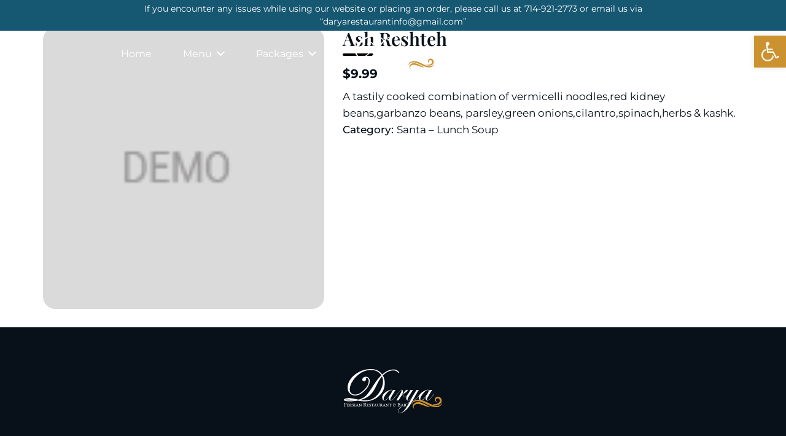

--- FILE ---
content_type: text/css
request_url: https://daryarestaurant.com/wp-content/litespeed/css/47a73bc4702fe2526cb7dbf73edd786b.css?ver=dfaaa
body_size: 15679
content:
:root{--rtfm-primary-color:#e60000;--rtfm-offset-color:#f8f8f8;--rtfm-text-color:#333}.fmp-wrapper *,.fmp-wrapper *:before,.fmp-wrapper *:after{-webkit-box-sizing:border-box;box-sizing:border-box}.fmp-wrapper[id*=fmp-container-] a{outline:0}.fmp-wrapper[id*=fmp-container-] h3>a{display:inline;padding-bottom:0;background-image:-webkit-gradient(linear,left top,left bottom,from(currentcolor),color-stop(98%,currentcolor));background-image:linear-gradient(to bottom,currentcolor 0%,currentcolor 98%);background-size:0 2px;background-repeat:no-repeat;background-position:left 100%;-webkit-transition:background-size .5s;transition:background-size .5s}.fmp-wrapper[id*=fmp-container-] h3>a:hover{background-size:100% 2px}.fmp-wrapper .img-responsive.swiper-lazy:not(.swiper-lazy-loaded){visibility:hidden;opacity:0}.fmp-wrapper .swiper-lazy-preloader{width:30px;height:30px;margin-left:-15px;margin-top:-15px;border-width:2px;border-color:var(--rtfm-primary-color);border-top-color:rgba(0,0,0,0)}.fmp #fmp-description{margin:0;float:none;width:inherit}.fmp-single-food-img-wrapper{text-align:center}@media only screen and (max-width:767px){.fmp-wrapper:not(.has-mobile-title) .fmp-box .fmp-title h3,.fmp-wrapper:not(.has-mobile-title) .fmp-food-item .fmp-title h3{display:none !important}.fmp-wrapper:not(.has-mobile-title) .fmp-box .fmp-media-body .fmp-title{display:none !important}.fmp-wrapper:not(.has-mobile-title) .fmp-box .menu-list .fmp-title{display:none !important}.fmp-wrapper:not(.has-mobile-image) .fmp-image-wrap{display:none !important}.fmp-wrapper:not(.has-mobile-price) .fmp-box .price,.fmp-wrapper:not(.has-mobile-price) .fmp-food-item .price{display:none !important}.fmp-wrapper:not(.has-mobile-price) .fmp-box-wrapper .fmp-price-wrapper{display:none !important}.fmp-wrapper:not(.has-mobile-excerpt) .fmp-box .fmp-body,.fmp-wrapper:not(.has-mobile-excerpt) .fmp-food-item .fmp-body{display:none !important}.fmp-wrapper:not(.has-mobile-excerpt) .fmp-box .info-part>p,.fmp-wrapper:not(.has-mobile-excerpt) .fmp-box .fmp-media-body>p,.fmp-wrapper:not(.has-mobile-excerpt) .fmp-box .fmp-content>p,.fmp-wrapper:not(.has-mobile-excerpt) .fmp-box .fmp-info>p{display:none !important}.fmp-wrapper:not(.has-mobile-excerpt) .fmp-box>ul>li>p{display:none !important}}.fmp-grid-by-cat-free-3 .fmp-grids-wrapper .fmp-col-xs-12 .fmp-food-item,.fmp-layout-free-3 .fmp-food-item,#fmp-location-modal .fmp-save-option,.fmp-pagination ul.pagination-list li span,.fmp-pagination ul.pagination-list li a,.fmp-wrapper .fmp-image-wrap>a:before,.fmp-menu-popup a.fmp-btn:before,.fmp-wrapper .fmp-box-wrapper .fmp-wc-add-to-cart-wrap .fmp-wc-add-to-cart-btn:before,.fmp-wrapper .fmp-box-wrapper .fmp-wc-add-to-cart-wrap a.button:before,.fmp-wrapper .fmp-food-item.product .fmp-wc-add-to-cart-btn:before,.fmp-wrapper .fmp-food-item.product a.button:before,.fmp-menu-popup a.fmp-btn:after,.fmp-wrapper .fmp-box-wrapper .fmp-wc-add-to-cart-wrap .fmp-wc-add-to-cart-btn:after,.fmp-wrapper .fmp-box-wrapper .fmp-wc-add-to-cart-wrap a.button:after,.fmp-wrapper .fmp-food-item.product .fmp-wc-add-to-cart-btn:after,.fmp-wrapper .fmp-food-item.product a.button:after{-webkit-transition:all .3s;transition:all .3s}.fmp-wrapper[id*=fmp-container-] a{-webkit-transition:none;transition:none}.fmp-wrapper[id*=fmp-container-] a{text-decoration:none}.fmp-box .fmp-title h3.no-link:hover,.fmp-box .fmp-title h3.no-link:focus,.fmp-food-item .fmp-title h3.no-link:hover,.fmp-food-item .fmp-title h3.no-link:focus,.fmp-wrapper[id*=fmp-container-] a,.fmp-wrapper[id*=fmp-container-] a:hover{color:inherit}.rt-d-flex,.fmp-layout-free-2 .fmp-food-item .fmp-footer.read-more-active,[class*=fmp-layout-free] .fmp-food-item .fmp-footer.woo-template,[class*=grid-by-cat-free] .fmp-food-item .fmp-footer.woo-template,.fmp-pagination ul.pagination-list{display:-webkit-box;display:-ms-flexbox;display:flex}.rt-flex-wrap{-ms-flex-wrap:wrap;flex-wrap:wrap}.rt-justify-content-center,.fmp-archive .fmp-image-wrap.no-thumbnail,.fmp-pagination ul.pagination-list{-webkit-box-pack:center;-ms-flex-pack:center;justify-content:center}.rt-align-items-center,[class*=fmp-layout-free] .fmp-food-item .fmp-footer.woo-template,[class*=grid-by-cat-free] .fmp-food-item .fmp-footer.woo-template,.fmp-pagination ul.pagination-list{-webkit-box-align:center;-ms-flex-align:center;align-items:center}.rt-pos-s{position:static !important}.rt-pos-r,.fmp-single-food h2,.fmp-grid-by-cat-free-2 .fmp-category-background,.fmp-ball-clip-rotate>div,.fmp-ball-clip-rotate,.fmp-wrapper .fmp-pre-loader,.fmp-wrapper .fmp-image-wrap>a,.fmp-menu-popup a.fmp-btn,.fmp-wrapper .fmp-box-wrapper .fmp-wc-add-to-cart-wrap .fmp-wc-add-to-cart-btn,.fmp-wrapper .fmp-box-wrapper .fmp-wc-add-to-cart-wrap a.button,.fmp-wrapper .fmp-food-item.product .fmp-wc-add-to-cart-btn,.fmp-wrapper .fmp-food-item.product a.button{position:relative}.rt-default-gutter,.fmp-food-item,.fmp .fmp-summery,.fmp .fmp-images{margin-bottom:30px}.rt-gutter-half{margin-top:15px;margin-bottom:15px}.rt-primary-color,.fmp-wrapper .fmp-loading,.fmp-wrapper[id*=fmp-container-] .fmp-btn-read-more.type-1,.fmp-box .price,.fmp-food-item .price,.fmp-box .fmp-title h3:hover,.fmp-box .fmp-title h3:focus,.fmp-food-item .fmp-title h3:hover,.fmp-food-item .fmp-title h3:focus{color:var(--rtfm-primary-color)}.rt-primary-color-bg,.fmp-single-food h2:before,.fmp-wrapper .fmp-box-wrapper .fmp-wc-add-to-cart-wrap .fmp-wc-add-to-cart-btn+.added_to_cart,.fmp-wrapper .fmp-box-wrapper .fmp-wc-add-to-cart-wrap a.button+.added_to_cart,.fmp-wrapper .fmp-food-item.product .fmp-wc-add-to-cart-btn+.added_to_cart,.fmp-wrapper .fmp-food-item.product a.button+.added_to_cart,[class*=grid-by-cat-free] .fmp-category-title-wrapper.type-2 .fmp-category-title:before{background-color:var(--rtfm-primary-color)}.rt-offset-color-bg,.fmp-grid-by-cat-free-5 .fmp-row .fmp-food-item,.fmp-food-item{background-color:var(--rtfm-offset-color)}.rt-white-color,.fmp-ball-clip-rotate,.fmp-wrapper[id*=fmp-container-] .fmp-btn-read-more.type-1:hover,[class*=grid-by-cat-free] .fmp-category-title-wrapper.type-3 .fmp-category-title{color:#fff}.rt-white-color-bg,.fmp-wrapper .fmp-image-wrap>a .fmp-image-icon{background-color:#fff}.rt-mb-0,.widget_fmp .fmp-wrapper .fmp-layout-free .fmp-title,.widget_fmp .fmp-wrapper .fmp-grid-by-cat-free .fmp-title,.fmp-grid-by-cat-free-2 .fmp-category-background:last-child,[class*=fmp-layout-free] .fmp-content-wrap p,[class*=grid-by-cat-free] .fmp-content-wrap p,[class*=grid-by-cat-free] .fmp-category-title-wrapper .fmp-category-title,.fmp-box .fmp-title h3,.fmp-food-item .fmp-title h3{margin-bottom:0}.rt-pb-0,.fmp-single-food ul,.fmp-box .fmp-title h3,.fmp-food-item .fmp-title h3{padding-bottom:0}.fmp-row [class^=fmp-col-],.fmp-row [class^=tlp-col-],.fmp-wrapper.fmp-container,.fmp-wrapper.fmp-container-fluid{position:relative;width:100%;min-height:1px;padding-right:15px;padding-left:15px}.fmp-box .fmp-title h3,.fmp-food-item .fmp-title h3{font-size:22px}.fmp-menu-popup a.fmp-btn,.fmp-wrapper .fmp-box-wrapper .fmp-wc-add-to-cart-wrap .fmp-wc-add-to-cart-btn,.fmp-wrapper .fmp-box-wrapper .fmp-wc-add-to-cart-wrap a.button,.fmp-wrapper .fmp-food-item.product .fmp-wc-add-to-cart-btn,.fmp-wrapper .fmp-food-item.product a.button{padding:0 15px;line-height:1.4;text-decoration:none;min-height:40px;display:-webkit-inline-box;display:-ms-inline-flexbox;display:inline-flex;-webkit-box-align:center;-ms-flex-align:center;align-items:center;-webkit-box-pack:center;-ms-flex-pack:center;justify-content:center;max-width:200px;min-width:120px;font-size:14px;font-weight:500;color:#fff;z-index:1;background:0 0;-webkit-transition:none;transition:none;border-radius:3px;-webkit-transition:color .3s;transition:color .3s;border:0}.fmp-menu-popup a.fmp-btn:before,.fmp-wrapper .fmp-box-wrapper .fmp-wc-add-to-cart-wrap .fmp-wc-add-to-cart-btn:before,.fmp-wrapper .fmp-box-wrapper .fmp-wc-add-to-cart-wrap a.button:before,.fmp-wrapper .fmp-food-item.product .fmp-wc-add-to-cart-btn:before,.fmp-wrapper .fmp-food-item.product a.button:before,.fmp-menu-popup a.fmp-btn:after,.fmp-wrapper .fmp-box-wrapper .fmp-wc-add-to-cart-wrap .fmp-wc-add-to-cart-btn:after,.fmp-wrapper .fmp-box-wrapper .fmp-wc-add-to-cart-wrap a.button:after,.fmp-wrapper .fmp-food-item.product .fmp-wc-add-to-cart-btn:after,.fmp-wrapper .fmp-food-item.product a.button:after{content:"";position:absolute;left:0;top:0;width:100%;height:100%;z-index:-1;border-radius:3px}.fmp-menu-popup a.fmp-btn:before,.fmp-wrapper .fmp-box-wrapper .fmp-wc-add-to-cart-wrap .fmp-wc-add-to-cart-btn:before,.fmp-wrapper .fmp-box-wrapper .fmp-wc-add-to-cart-wrap a.button:before,.fmp-wrapper .fmp-food-item.product .fmp-wc-add-to-cart-btn:before,.fmp-wrapper .fmp-food-item.product a.button:before{background:linear-gradient(94.5deg,#fc3c00 16.12%,#f01414 58.97%);opacity:1}.fmp-menu-popup a.fmp-btn:after,.fmp-wrapper .fmp-box-wrapper .fmp-wc-add-to-cart-wrap .fmp-wc-add-to-cart-btn:after,.fmp-wrapper .fmp-box-wrapper .fmp-wc-add-to-cart-wrap a.button:after,.fmp-wrapper .fmp-food-item.product .fmp-wc-add-to-cart-btn:after,.fmp-wrapper .fmp-food-item.product a.button:after{background:linear-gradient(94.5deg,#494949 16.12%,#282828 58.97%);opacity:0}.fmp-menu-popup a.loading.fmp-btn,.fmp-wrapper .fmp-box-wrapper .fmp-wc-add-to-cart-wrap .loading.fmp-wc-add-to-cart-btn,.fmp-wrapper .fmp-box-wrapper .fmp-wc-add-to-cart-wrap a.loading.button,.fmp-wrapper .fmp-food-item.product .loading.fmp-wc-add-to-cart-btn,.fmp-wrapper .fmp-food-item.product a.loading.button{background:linear-gradient(94.5deg,#f01414 16.12%,#fc3c00 58.97%)}.fmp-menu-popup a.fmp-btn:hover,.fmp-wrapper .fmp-box-wrapper .fmp-wc-add-to-cart-wrap .fmp-wc-add-to-cart-btn:hover,.fmp-wrapper .fmp-box-wrapper .fmp-wc-add-to-cart-wrap a.button:hover,.fmp-wrapper .fmp-food-item.product .fmp-wc-add-to-cart-btn:hover,.fmp-wrapper .fmp-food-item.product a.button:hover{color:#fff}.fmp-menu-popup a.fmp-btn:hover:before,.fmp-wrapper .fmp-box-wrapper .fmp-wc-add-to-cart-wrap .fmp-wc-add-to-cart-btn:hover:before,.fmp-wrapper .fmp-box-wrapper .fmp-wc-add-to-cart-wrap a.button:hover:before,.fmp-wrapper .fmp-food-item.product .fmp-wc-add-to-cart-btn:hover:before,.fmp-wrapper .fmp-food-item.product a.button:hover:before{opacity:0}.fmp-menu-popup a.fmp-btn:hover:after,.fmp-wrapper .fmp-box-wrapper .fmp-wc-add-to-cart-wrap .fmp-wc-add-to-cart-btn:hover:after,.fmp-wrapper .fmp-box-wrapper .fmp-wc-add-to-cart-wrap a.button:hover:after,.fmp-wrapper .fmp-food-item.product .fmp-wc-add-to-cart-btn:hover:after,.fmp-wrapper .fmp-food-item.product a.button:hover:after{opacity:1}.fmp-price-with-title{display:-webkit-box;display:-ms-flexbox;display:flex;-webkit-box-pack:justify;-ms-flex-pack:justify;justify-content:space-between;-webkit-box-align:center;-ms-flex-align:center;align-items:center;-ms-flex-wrap:wrap;flex-wrap:wrap;margin-bottom:15px}.fmp-col-xs-1,.tlp-col-xs-1{-webkit-box-flex:0;-ms-flex:0 0 8.3333333333%;flex:0 0 8.3333333333%;max-width:8.3333333333%}.fmp-col-xs-2,.tlp-col-xs-2{-webkit-box-flex:0;-ms-flex:0 0 16.6666666667%;flex:0 0 16.6666666667%;max-width:16.6666666667%}.fmp-col-xs-3,.tlp-col-xs-3{-webkit-box-flex:0;-ms-flex:0 0 25%;flex:0 0 25%;max-width:25%}.fmp-col-xs-4,.tlp-col-xs-4{-webkit-box-flex:0;-ms-flex:0 0 33.3333333333%;flex:0 0 33.3333333333%;max-width:33.3333333333%}.fmp-col-xs-5,.tlp-col-xs-5{-webkit-box-flex:0;-ms-flex:0 0 41.6666666667%;flex:0 0 41.6666666667%;max-width:41.6666666667%}.fmp-col-xs-6,.tlp-col-xs-6{-webkit-box-flex:0;-ms-flex:0 0 50%;flex:0 0 50%;max-width:50%}.fmp-col-xs-7,.tlp-col-xs-7{-webkit-box-flex:0;-ms-flex:0 0 58.3333333333%;flex:0 0 58.3333333333%;max-width:58.3333333333%}.fmp-col-xs-8,.tlp-col-xs-8{-webkit-box-flex:0;-ms-flex:0 0 66.6666666667%;flex:0 0 66.6666666667%;max-width:66.6666666667%}.fmp-col-xs-9,.tlp-col-xs-9{-webkit-box-flex:0;-ms-flex:0 0 75%;flex:0 0 75%;max-width:75%}.fmp-col-xs-10,.tlp-col-xs-10{-webkit-box-flex:0;-ms-flex:0 0 83.3333333333%;flex:0 0 83.3333333333%;max-width:83.3333333333%}.fmp-col-xs-11,.tlp-col-xs-11{-webkit-box-flex:0;-ms-flex:0 0 91.6666666667%;flex:0 0 91.6666666667%;max-width:91.6666666667%}.fmp-col-xs-12,.tlp-col-xs-12{-webkit-box-flex:0;-ms-flex:0 0 100%;flex:0 0 100%;max-width:100%}.fmp-col-xs-2,.tlp-col-xs-24{-webkit-box-flex:0;-ms-flex:0 0 20%;flex:0 0 20%;max-width:20%}@media only screen and (min-width:768px){.fmp-container{max-width:750px}.fmp-col-sm-24,.tlp-col-sm-24{-webkit-box-flex:0;-ms-flex:0 0 20%;flex:0 0 20%;max-width:20%}.fmp-col-sm-1,.tlp-col-sm-1{-webkit-box-flex:0;-ms-flex:0 0 8.3333333333%;flex:0 0 8.3333333333%;max-width:8.3333333333%}.fmp-col-sm-2,.tlp-col-sm-2{-webkit-box-flex:0;-ms-flex:0 0 16.6666666667%;flex:0 0 16.6666666667%;max-width:16.6666666667%}.fmp-col-sm-3,.tlp-col-sm-3{-webkit-box-flex:0;-ms-flex:0 0 25%;flex:0 0 25%;max-width:25%}.fmp-col-sm-4,.tlp-col-sm-4{-webkit-box-flex:0;-ms-flex:0 0 33.3333333333%;flex:0 0 33.3333333333%;max-width:33.3333333333%}.fmp-col-sm-5,.tlp-col-sm-5{-webkit-box-flex:0;-ms-flex:0 0 41.6666666667%;flex:0 0 41.6666666667%;max-width:41.6666666667%}.fmp-col-sm-6,.tlp-col-sm-6{-webkit-box-flex:0;-ms-flex:0 0 50%;flex:0 0 50%;max-width:50%}.fmp-col-sm-7,.tlp-col-sm-7{-webkit-box-flex:0;-ms-flex:0 0 58.3333333333%;flex:0 0 58.3333333333%;max-width:58.3333333333%}.fmp-col-sm-8,.tlp-col-sm-8{-webkit-box-flex:0;-ms-flex:0 0 66.6666666667%;flex:0 0 66.6666666667%;max-width:66.6666666667%}.fmp-col-sm-9,.tlp-col-sm-9{-webkit-box-flex:0;-ms-flex:0 0 75%;flex:0 0 75%;max-width:75%}.fmp-col-sm-10,.tlp-col-sm-10{-webkit-box-flex:0;-ms-flex:0 0 83.3333333333%;flex:0 0 83.3333333333%;max-width:83.3333333333%}.fmp-col-sm-11,.tlp-col-sm-11{-webkit-box-flex:0;-ms-flex:0 0 91.6666666667%;flex:0 0 91.6666666667%;max-width:91.6666666667%}.fmp-col-sm-12,.tlp-col-sm-12{-webkit-box-flex:0;-ms-flex:0 0 100%;flex:0 0 100%;max-width:100%}}@media only screen and (min-width:992px){.fmp-container{max-width:970px}.fmp-col-md-24,.tlp-col-md-24{-webkit-box-flex:0;-ms-flex:0 0 20%;flex:0 0 20%;max-width:20%}.fmp-col-md-1,.tlp-col-md-1{-webkit-box-flex:0;-ms-flex:0 0 8.3333333333%;flex:0 0 8.3333333333%;max-width:8.3333333333%}.fmp-col-md-2,.tlp-col-md-2{-webkit-box-flex:0;-ms-flex:0 0 16.6666666667%;flex:0 0 16.6666666667%;max-width:16.6666666667%}.fmp-col-md-3,.tlp-col-md-3{-webkit-box-flex:0;-ms-flex:0 0 25%;flex:0 0 25%;max-width:25%}.fmp-col-md-4,.tlp-col-md-4{-webkit-box-flex:0;-ms-flex:0 0 33.3333333333%;flex:0 0 33.3333333333%;max-width:33.3333333333%}.fmp-col-md-5,.tlp-col-md-5{-webkit-box-flex:0;-ms-flex:0 0 41.6666666667%;flex:0 0 41.6666666667%;max-width:41.6666666667%}.fmp-col-md-6,.tlp-col-md-6{-webkit-box-flex:0;-ms-flex:0 0 50%;flex:0 0 50%;max-width:50%}.fmp-col-md-7,.tlp-col-md-7{-webkit-box-flex:0;-ms-flex:0 0 58.3333333333%;flex:0 0 58.3333333333%;max-width:58.3333333333%}.fmp-col-md-8,.tlp-col-md-8{-webkit-box-flex:0;-ms-flex:0 0 66.6666666667%;flex:0 0 66.6666666667%;max-width:66.6666666667%}.fmp-col-md-9,.tlp-col-md-9{-webkit-box-flex:0;-ms-flex:0 0 75%;flex:0 0 75%;max-width:75%}.fmp-col-md-10,.tlp-col-md-10{-webkit-box-flex:0;-ms-flex:0 0 83.3333333333%;flex:0 0 83.3333333333%;max-width:83.3333333333%}.fmp-col-md-11,.tlp-col-md-11{-webkit-box-flex:0;-ms-flex:0 0 91.6666666667%;flex:0 0 91.6666666667%;max-width:91.6666666667%}.fmp-col-md-12,.tlp-col-md-12{-webkit-box-flex:0;-ms-flex:0 0 100%;flex:0 0 100%;max-width:100%}}@media only screen and (min-width:1200px){.fmp-container{max-width:1170px}.fmp-col-lg-24,.tlp-col-lg-24{-webkit-box-flex:0;-ms-flex:0 0 20%;flex:0 0 20%;max-width:20%}.fmp-col-lg-1,.tlp-col-lg-1{-webkit-box-flex:0;-ms-flex:0 0 8.3333333333%;flex:0 0 8.3333333333%;max-width:8.3333333333%}.fmp-col-lg-2,.tlp-col-lg-2{-webkit-box-flex:0;-ms-flex:0 0 16.6666666667%;flex:0 0 16.6666666667%;max-width:16.6666666667%}.fmp-col-lg-3,.tlp-col-lg-3{-webkit-box-flex:0;-ms-flex:0 0 25%;flex:0 0 25%;max-width:25%}.fmp-col-lg-4,.tlp-col-lg-4{-webkit-box-flex:0;-ms-flex:0 0 33.3333333333%;flex:0 0 33.3333333333%;max-width:33.3333333333%}.fmp-col-lg-5,.tlp-col-lg-5{-webkit-box-flex:0;-ms-flex:0 0 41.6666666667%;flex:0 0 41.6666666667%;max-width:41.6666666667%}.fmp-col-lg-6,.tlp-col-lg-6{-webkit-box-flex:0;-ms-flex:0 0 50%;flex:0 0 50%;max-width:50%}.fmp-col-lg-7,.tlp-col-lg-7{-webkit-box-flex:0;-ms-flex:0 0 58.3333333333%;flex:0 0 58.3333333333%;max-width:58.3333333333%}.fmp-col-lg-8,.tlp-col-lg-8{-webkit-box-flex:0;-ms-flex:0 0 66.6666666667%;flex:0 0 66.6666666667%;max-width:66.6666666667%}.fmp-col-lg-9,.tlp-col-lg-9{-webkit-box-flex:0;-ms-flex:0 0 75%;flex:0 0 75%;max-width:75%}.fmp-col-lg-10,.tlp-col-lg-10{-webkit-box-flex:0;-ms-flex:0 0 83.3333333333%;flex:0 0 83.3333333333%;max-width:83.3333333333%}.fmp-col-lg-11,.tlp-col-lg-11{-webkit-box-flex:0;-ms-flex:0 0 91.6666666667%;flex:0 0 91.6666666667%;max-width:91.6666666667%}.fmp-col-lg-12,.tlp-col-lg-12{-webkit-box-flex:0;-ms-flex:0 0 100%;flex:0 0 100%;max-width:100%}}.fmp-food-item{padding:20px;overflow:hidden}@media only screen and (min-width:480px){.fmp-food-item{display:-webkit-box;display:-ms-flexbox;display:flex;-webkit-box-align:center;-ms-flex-align:center;align-items:center}}@media only screen and (min-width:992px){.fmp-food-item{padding:25px}}.fmp-image-top .fmp-food-item .fmp-image-wrap{-ms-flex-item-align:start;align-self:flex-start}.fmp-image-top .fmp-layout2 .fmp-box{-webkit-box-align:start;-ms-flex-align:start;align-items:flex-start}.fmp-image-top .fmp-layout4 .fmp-box .fmp-media{-webkit-box-align:start;-ms-flex-align:start;align-items:flex-start}.fmp-image-center .fmp-food-item .fmp-image-wrap{-ms-flex-item-align:center;align-self:center}.fmp-image-center .fmp-layout2 .fmp-box{-webkit-box-align:center;-ms-flex-align:center;align-items:center}.fmp-image-center .fmp-layout4 .fmp-box .fmp-media{-webkit-box-align:center;-ms-flex-align:center;align-items:center}.fmp-image-bottom .fmp-food-item .fmp-image-wrap{-ms-flex-item-align:end;align-self:flex-end}.fmp-image-bottom .fmp-layout2 .fmp-box{-webkit-box-align:end;-ms-flex-align:end;align-items:flex-end}.fmp-image-bottom .fmp-layout4 .fmp-box .fmp-media{-webkit-box-align:end;-ms-flex-align:end;align-items:flex-end}.fmp-layout-free .fmp-title.woo-template a,.fmp-layout-free-4 .fmp-title.woo-template a,.fmp-layout-free-3 .fmp-title.woo-template a{background-image:none}.fmp-box .fmp-title,.fmp-food-item .fmp-title{width:100%;margin-bottom:10px}@media only screen and (min-width:992px){.fmp-box .fmp-title,.fmp-food-item .fmp-title{display:-webkit-box;display:-ms-flexbox;display:flex;-webkit-box-pack:justify;-ms-flex-pack:justify;justify-content:space-between;-webkit-box-align:center;-ms-flex-align:center;align-items:center;-ms-flex-wrap:wrap;flex-wrap:wrap;margin-bottom:15px}}.fmp-box .fmp-title h3,.fmp-food-item .fmp-title h3{border:none;font-weight:500;-webkit-box-shadow:none;box-shadow:none;-webkit-box-flex:1;-ms-flex:1;flex:1;margin-top:0;line-height:28px;color:var(--rtfm-text-color);-webkit-transition:all .3s;transition:all .3s;margin-bottom:3px}@media only screen and (min-width:992px){.fmp-box .fmp-title h3,.fmp-food-item .fmp-title h3{margin-bottom:0}}.fmp-box .price,.fmp-food-item .price{font-weight:500;line-height:28px;font-size:16px}@media only screen and (min-width:768px){.fmp-box .price,.fmp-food-item .price{font-size:20px}}@media only screen and (min-width:992px){.fmp-box .price,.fmp-food-item .price{padding-left:15px}}@media only screen and (min-width:992px){.fmp-box .price .fmp-price-amount,.fmp-food-item .price .fmp-price-amount{margin-left:5px}}.fmp-box .price>del,.fmp-food-item .price>del{font-size:18px;opacity:.6;margin-right:5px}.fmp-box .price>ins,.fmp-food-item .price>ins{background:rgba(0,0,0,0)}.fmp-box.product .price>del,.fmp-food-item.product .price>del{font-size:18px;opacity:.6;margin-right:5px}[class*=grid-by-cat-free] .fmp-category-title-wrapper{margin-left:35px;margin-right:35px;-webkit-box-flex:0;-ms-flex:0 0 100%;flex:0 0 100%;text-align:center;margin-bottom:40px}@media only screen and (min-width:768px){[class*=grid-by-cat-free] .fmp-category-title-wrapper{margin-bottom:60px}}[class*=grid-by-cat-free] .fmp-category-title-wrapper .fmp-category-title{position:relative;z-index:1;display:-webkit-inline-box;display:-ms-inline-flexbox;display:inline-flex;-webkit-box-pack:center;-ms-flex-pack:center;justify-content:center;-webkit-box-align:center;-ms-flex-align:center;align-items:center;width:260px;height:55px}[class*=grid-by-cat-free] .fmp-category-title-wrapper .fmp-category-title span{font-size:20px;line-height:1.5;font-weight:600}@media only screen and (min-width:480px){[class*=grid-by-cat-free] .fmp-category-title-wrapper .fmp-category-title span{font-size:22px}}@media only screen and (min-width:768px){[class*=grid-by-cat-free] .fmp-category-title-wrapper .fmp-category-title span{font-size:24px}}[class*=grid-by-cat-free] .fmp-category-title-wrapper .fmp-category-title:before{content:"";position:absolute;top:0;left:-10px;width:calc(100% + 20px);height:100%;z-index:-1}@media only screen and (min-width:480px){[class*=grid-by-cat-free] .fmp-category-title-wrapper .fmp-category-title:before{left:-50px;width:calc(100% + 100px)}}@media only screen and (min-width:768px){[class*=grid-by-cat-free] .fmp-category-title-wrapper .fmp-category-title:before{left:-200px;width:calc(100% + 400px)}}[class*=grid-by-cat-free] .fmp-category-title-wrapper .fmp-category-title:after{content:"";position:absolute;top:5px;left:10px;width:calc(100% - 20px);height:calc(100% - 10px);z-index:-2;-webkit-box-shadow:0px 8px 30px #ca0000;box-shadow:0px 8px 30px #ca0000;opacity:.25}@media only screen and (min-width:480px){[class*=grid-by-cat-free] .fmp-category-title-wrapper .fmp-category-title:after{top:0;left:0;width:100%;height:100%}}[class*=grid-by-cat-free] .fmp-category-title-wrapper.type-3 .fmp-category-title:before{-webkit-mask-image:url(/wp-content/plugins/tlp-food-menu/assets/images/title-bg-1.svg);mask-image:url(/wp-content/plugins/tlp-food-menu/assets/images/title-bg-1.svg);-webkit-mask-size:contain;mask-size:contain;-webkit-mask-repeat:no-repeat;mask-repeat:no-repeat;-webkit-mask-position:center;mask-position:center;background:linear-gradient(94.5deg,#fc3c00 16.12%,#f01414 58.97%)}[class*=grid-by-cat-free] .fmp-category-title-wrapper.type-1{margin-left:25px;margin-right:25px}@media only screen and (min-width:480px){[class*=grid-by-cat-free] .fmp-category-title-wrapper.type-1{margin-left:100px;margin-right:100px}}[class*=grid-by-cat-free] .fmp-category-title-wrapper.type-1 .fmp-category-title:before{background:url(/wp-content/plugins/tlp-food-menu/assets/images/title-bg-2.svg);background-size:contain;background-repeat:no-repeat;background-position:center}[class*=grid-by-cat-free] .fmp-category-title-wrapper.type-1 .fmp-category-title:after{content:none}[class*=grid-by-cat-free] .fmp-category-title-wrapper.type-2{margin-left:15px;margin-right:15px;text-align:left;margin-bottom:39px}[class*=grid-by-cat-free] .fmp-category-title-wrapper.type-2 .fmp-category-title{-webkit-box-pack:start;-ms-flex-pack:start;justify-content:flex-start;padding-bottom:10px}[class*=grid-by-cat-free] .fmp-category-title-wrapper.type-2 .fmp-category-title span{font-size:22px;font-weight:600}@media only screen and (min-width:768px){[class*=grid-by-cat-free] .fmp-category-title-wrapper.type-2 .fmp-category-title span{font-size:26px}}[class*=grid-by-cat-free] .fmp-category-title-wrapper.type-2 .fmp-category-title:before{width:50px;height:4px;border-radius:50px;left:0;top:auto;bottom:5px}@media only screen and (min-width:768px){[class*=grid-by-cat-free] .fmp-category-title-wrapper.type-2 .fmp-category-title:before{bottom:0}}[class*=grid-by-cat-free] .fmp-category-title-wrapper.type-2 .fmp-category-title:after{content:none}[class*=grid-by-cat-free] .fmp-category-title-wrapper.type-4{margin-left:23px;margin-right:23px}[class*=grid-by-cat-free] .fmp-category-title-wrapper.type-4 .fmp-category-title{height:65px}[class*=grid-by-cat-free] .fmp-category-title-wrapper.type-4 .fmp-category-title:before{background:url(/wp-content/plugins/tlp-food-menu/assets/images/title-bg-3.svg);background-size:contain;background-repeat:no-repeat;background-position:center}[class*=grid-by-cat-free] .fmp-category-title-wrapper.type-4 .fmp-category-title:after{content:none}.fmp-wrapper img{max-width:100%;height:auto;vertical-align:middle}.fmp-wrapper .fmp-image-wrap{-webkit-box-flex:0;-ms-flex:0 0 100%;flex:0 0 100%;max-width:100%;display:block;overflow:hidden;max-width:100%;margin-bottom:20px}@media only screen and (min-width:480px){.fmp-wrapper .fmp-image-wrap{max-width:120px;margin-bottom:0;margin-right:20px}}@media only screen and (min-width:768px){.fmp-wrapper .fmp-image-wrap{-webkit-box-flex:0;-ms-flex:0 0 35%;flex:0 0 35%;display:-webkit-box;display:-ms-flexbox;display:flex}}@media only screen and (min-width:992px){.fmp-wrapper .fmp-image-wrap{-webkit-box-flex:0;-ms-flex:0 0 145px;flex:0 0 145px;max-width:145px}}.fmp-wrapper .fmp-image-wrap>a:before{content:"";position:absolute;left:0;top:0;width:100%;height:100%;background:rgba(0,0,0,.2);opacity:0;z-index:1}.fmp-wrapper .fmp-image-wrap>a .fmp-image-icon{position:absolute;top:50%;left:50%;border-radius:50%;font-size:34px;color:#000;width:46px;height:46px;line-height:46px;-webkit-box-shadow:0 0 5px rgba(0,0,0,.15);box-shadow:0 0 5px rgba(0,0,0,.15);z-index:1;-webkit-transform:translate(-50%,-50%) scale(0);-ms-transform:translate(-50%,-50%) scale(0);transform:translate(-50%,-50%) scale(0);-webkit-transition:all .3s 0ms cubic-bezier(.6,-.28,.735,.045);transition:all .3s 0ms cubic-bezier(.6,-.28,.735,.045)}.fmp-wrapper .fmp-image-wrap>a .fmp-image-icon:before{content:"";position:absolute;top:50%;left:50%;background-image:url(/wp-content/plugins/tlp-food-menu/assets/images/link.svg);background-size:contain;background-repeat:no-repeat;width:22px;height:22px;-webkit-transform:translate(-50%,-50%);-ms-transform:translate(-50%,-50%);transform:translate(-50%,-50%)}.fmp-wrapper .fmp-image-wrap img{-webkit-transition:opacity .6s,-webkit-transform .6s;transition:opacity .6s,-webkit-transform .6s;transition:opacity .6s,transform .6s;transition:opacity .6s,transform .6s,-webkit-transform .6s;-webkit-backface-visibility:hidden;backface-visibility:hidden;-webkit-transform:scale3d(1,1,1);transform:scale3d(1,1,1)}.fmp-wrapper .img-responsive{display:block;max-width:100%;margin:0 auto;height:auto}.fmp-grid-item:hover .fmp-image-wrap>a:before{opacity:1}.fmp-grid-item:hover .fmp-image-wrap .fmp-image-icon{-webkit-transform:translate(-50%,-50%) scale(1);-ms-transform:translate(-50%,-50%) scale(1);transform:translate(-50%,-50%) scale(1);-webkit-transition:all .3s .1s cubic-bezier(.175,.885,.32,1.275);transition:all .3s .1s cubic-bezier(.175,.885,.32,1.275)}.fmp-hover-zoom_in .fmp-box:hover .fmp-image-wrap img,.fmp-hover-zoom_in .fmp-food-item:hover .fmp-image-wrap img{-webkit-transform:scale3d(1.099,1.099,1);transform:scale3d(1.099,1.099,1)}.fmp-hover-zoom_out .fmp-box .fmp-image-wrap img,.fmp-hover-zoom_out .fmp-food-item .fmp-image-wrap img{-webkit-transform:scale3d(1.099,1.099,1);transform:scale3d(1.099,1.099,1)}.fmp-hover-zoom_out .fmp-box:hover .fmp-image-wrap img,.fmp-hover-zoom_out .fmp-food-item:hover .fmp-image-wrap img{-webkit-transform:scale3d(1,1,1);transform:scale3d(1,1,1)}.no-hover-icon.fmp-wrapper .fmp-image-wrap>a:before{content:none}.no-hover-icon.fmp-wrapper .fmp-image-wrap>a .fmp-image-icon{display:none}.fmp-wrapper .fmp-box-wrapper .fmp-wc-add-to-cart-wrap .fmp-wc-add-to-cart-btn+.added_to_cart,.fmp-wrapper .fmp-box-wrapper .fmp-wc-add-to-cart-wrap a.button+.added_to_cart,.fmp-wrapper .fmp-food-item.product .fmp-wc-add-to-cart-btn+.added_to_cart,.fmp-wrapper .fmp-food-item.product a.button+.added_to_cart{position:relative;text-indent:-99999px;right:0;-webkit-mask-image:url(/wp-content/plugins/tlp-food-menu/assets/images/check.svg);mask-image:url(/wp-content/plugins/tlp-food-menu/assets/images/check.svg);-webkit-mask-size:contain;mask-size:contain;-webkit-mask-position:left;mask-position:left;-webkit-mask-repeat:no-repeat;mask-repeat:no-repeat;width:20px;height:40px;margin-left:15px}.fmp-wrapper[id*=fmp-container-] .fmp-btn-read-more.type-1:before{border:2px solid var(--rtfm-primary-color);background:rgba(0,0,0,0)}.fmp-wrapper[id*=fmp-container-] .fmp-btn-read-more.type-1:hover:after{background:linear-gradient(94.5deg,#fc3c00 16.12%,#f01414 58.97%)}.fmp-wrapper[id*=fmp-container-] .fmp-btn-read-more.type-2:before{border:2px solid #bdbdbd;background:rgba(0,0,0,0)}.fmp-wrapper[id*=fmp-container-] .fmp-btn-read-more.type-2:hover{border-image-source:rgba(0,0,0,0)}.fmp-wrapper[id*=fmp-container-] .fmp-btn-read-more.type-2:hover:after{background:linear-gradient(94.5deg,#fc3c00 16.12%,#f01414 58.97%)}.fmp-wrapper .fmp-wc-add-to-cart-btn.loading{padding-right:30px}.fmp-wrapper .fmp-wc-add-to-cart-btn.loading span{pointer-events:none !important;cursor:default !important}.fmp-wrapper .fmp-wc-add-to-cart-btn.loading span:before{content:"";position:absolute;right:4px;top:12px;-webkit-animation:fmp-spin 2s infinite linear;animation:fmp-spin 2s infinite linear;background-image:url(/wp-content/plugins/tlp-food-menu/assets/images/spinner.svg);background-size:contain;background-repeat:no-repeat;width:17px;height:17px}.fmp-menu-popup a.fmp-btn.special-menu-btn{text-transform:uppercase;padding:12px 24px}.fmp-pagination ul.pagination-list{margin:30px 0 0;padding:0;list-style:none;font-weight:500}@media only screen and (min-width:768px){.fmp-pagination ul.pagination-list{margin:45px 0 0}}.fmp-pagination ul.pagination-list li{display:inline-block;list-style:none;margin-right:5px}.fmp-pagination ul.pagination-list li:last-child{margin-right:0}.fmp-pagination ul.pagination-list li span,.fmp-pagination ul.pagination-list li a{display:block;width:36px;height:36px;line-height:36px;padding:0;border-radius:3px;text-align:center;position:relative;z-index:1}.fmp-pagination ul.pagination-list li span[aria-label=Next],.fmp-pagination ul.pagination-list li span[aria-label=Last],.fmp-pagination ul.pagination-list li span[aria-label=Previous],.fmp-pagination ul.pagination-list li span[aria-label=First],.fmp-pagination ul.pagination-list li a[aria-label=Next],.fmp-pagination ul.pagination-list li a[aria-label=Last],.fmp-pagination ul.pagination-list li a[aria-label=Previous],.fmp-pagination ul.pagination-list li a[aria-label=First]{font-size:22px;line-height:32px}.fmp-pagination ul.pagination-list li span:before,.fmp-pagination ul.pagination-list li span:after,.fmp-pagination ul.pagination-list li a:before,.fmp-pagination ul.pagination-list li a:after{content:"";position:absolute;left:0;top:0;width:100%;height:100%;z-index:-1;border-radius:3px;-webkit-transition:opacity .3s;transition:opacity .3s}.fmp-pagination ul.pagination-list li span:before,.fmp-pagination ul.pagination-list li a:before{background:var(--rtfm-offset-color);opacity:1}.fmp-pagination ul.pagination-list li span:after,.fmp-pagination ul.pagination-list li a:after{background:linear-gradient(94.5deg,#fc3c00 16.12%,#f01414 58.97%);opacity:0}.fmp-pagination ul.pagination-list li span{color:#fff}.fmp-pagination ul.pagination-list li a:hover,.fmp-pagination ul.pagination-list li a:focus{color:#fff}.fmp-pagination ul.pagination-list li a:hover:after,.fmp-pagination ul.pagination-list li a:focus:after{opacity:1}.fmp-pagination ul.pagination-list li.active span{color:#fff}.fmp-pagination ul.pagination-list li.active span:before{background:linear-gradient(94.5deg,#fc3c00 16.12%,#f01414 58.97%);opacity:1}.fmp-pagination .fmp-loading-holder{padding:15px 0}.fmp-wrapper .fmp-pre-loader .fmp-loading-overlay{opacity:.85;visibility:visible}.fmp-wrapper .fmp-pre-loader .fmp-loading-overlay+.fmp-loading{opacity:.85;visibility:visible}.fmp-wrapper .fmp-pre-loader .fmp-loading-overlay.full-op{opacity:1}.fmp-wrapper .fmp-pre-loader .fmp-loading-overlay.full-op+.fmp-loading{opacity:1}.fmp-wrapper .fmp-pre-loader.element-loading .fmp-loading-overlay,.fmp-wrapper .fmp-pre-loader.element-loading .fmp-loading{opacity:1}.fmp-wrapper .fmp-loading-overlay{opacity:0;visibility:hidden;position:absolute;-webkit-transition:all .5s;transition:all .5s;top:0;left:-50px;width:calc(100% + 100px);height:100%;z-index:49;background-color:#fff}.fmp-wrapper .fmp-loading{position:absolute;top:60px;left:50%;margin-left:-16px;z-index:50;opacity:0;visibility:hidden}.fmp-ball-clip-rotate{width:32px;height:32px;display:block;font-size:0;-webkit-box-sizing:border-box;box-sizing:border-box}.fmp-ball-clip-rotate>div{-webkit-box-sizing:border-box;box-sizing:border-box;display:inline-block;float:none;background-color:currentColor;border:0 solid currentColor;width:32px;height:32px;background:rgba(0,0,0,0);border-width:2px;border-bottom-color:rgba(0,0,0,0);border-radius:100%;-webkit-animation:ball-clip-rotate .75s linear infinite;animation:ball-clip-rotate .75s linear infinite}.animated{-webkit-animation-duration:1s;animation-duration:1s;-webkit-animation-fill-mode:both;animation-fill-mode:both}.fadeIn{-webkit-animation-name:fadeIn;animation-name:fadeIn}@-webkit-keyframes ball-clip-rotate{0%{-webkit-transform:rotate(0deg);transform:rotate(0deg)}50%{-webkit-transform:rotate(180deg);transform:rotate(180deg)}100%{-webkit-transform:rotate(360deg);transform:rotate(360deg)}}@keyframes ball-clip-rotate{0%{-webkit-transform:rotate(0deg);transform:rotate(0deg)}50%{-webkit-transform:rotate(180deg);transform:rotate(180deg)}100%{-webkit-transform:rotate(360deg);transform:rotate(360deg)}}@-webkit-keyframes fadeIn{0%{opacity:0}to{opacity:1}}@keyframes fadeIn{0%{opacity:0}to{opacity:1}}@-webkit-keyframes fmp-spin{0%{-webkit-transform:rotate(0deg);transform:rotate(0deg)}100%{-webkit-transform:rotate(359deg);transform:rotate(359deg)}}@keyframes fmp-spin{0%{-webkit-transform:rotate(0deg);transform:rotate(0deg)}100%{-webkit-transform:rotate(359deg);transform:rotate(359deg)}}body.fmp-location-popup{position:relative}body.fmp-location-popup:before{position:absolute;left:0;top:0;width:100%;content:"";height:100%;z-index:999;background-color:rgba(0,0,0,.6)}#fmp-location-modal{position:fixed;left:0;right:0;top:50%;margin:auto;padding:40px;-webkit-box-shadow:0 15px 30px rgba(0,0,0,.06);box-shadow:0 15px 30px rgba(0,0,0,.06);max-width:600px;background:#fff;z-index:99999;-webkit-transform:translateY(-50%);-ms-transform:translateY(-50%);transform:translateY(-50%);border-radius:4px}#fmp-location-modal .fmp-location{border-color:#eaeaea;height:50px;margin-bottom:10px;width:100%;background:#fff url("data:image/svg+xml;charset=US-ASCII,%3Csvg%20width%3D%2220%22%20height%3D%2220%22%20xmlns%3D%22http%3A%2F%2Fwww.w3.org%2F2000%2Fsvg%22%3E%3Cpath%20d%3D%22M5%206l5%205%205-5%202%201-7%207-7-7%202-1z%22%20fill%3D%22%23555%22%2F%3E%3C%2Fsvg%3E") no-repeat right 15px top 55%;-webkit-appearance:none;-moz-appearance:none;appearance:none;padding:0 12px}#fmp-location-modal .fmp-close{color:#fff;position:absolute;right:-20px;top:-20px;margin-left:15px;background-color:var(--rtfm-primary-color);border-radius:50%;line-height:20px;width:33px;height:33px;padding:0;border:none;font-size:14px}@media(max-width:768px){#fmp-location-modal .fmp-close{right:-10px}}#fmp-location-modal .fmp-save-option{color:#fff;background-color:var(--rtfm-primary-color);margin-top:10px;border-radius:4px;padding:10px 20px;font-size:16px;line-height:1;font-weight:600;border:1px solid rgba(0,0,0,0)}#fmp-location-modal .fmp-save-option:hover{background:#ff1a1a;border-color:#ff1a1a}@media(max-width:768px){#fmp-location-modal{margin:0 20px}}.fmp-hidden{display:none}.fmp-location-title{font-weight:600}:root{--fmp-float-bg:#505b74;--fmp-float-bg-hover:#414d6b;--fmp-float-color:#fff;--fmp-drawer-width:400px;--fmp-drawer-secondary:#505b74;--fmp-drawer-primary:#e60000}.fmp-minicart-drawer{width:var(--fmp-drawer-width,400px);height:100vh;position:fixed;top:0;right:0;background-color:#fff;-webkit-transition:-webkit-transform .9s cubic-bezier(.55,0,.1,1);transition:-webkit-transform .9s cubic-bezier(.55,0,.1,1);transition:transform .9s cubic-bezier(.55,0,.1,1);transition:transform .9s cubic-bezier(.55,0,.1,1),-webkit-transform .9s cubic-bezier(.55,0,.1,1);-webkit-transform:translateX(400px);-ms-transform:translateX(400px);transform:translateX(400px);z-index:10001}.fmp-minicart-drawer button,.fmp-minicart-drawer a{-webkit-transition:.4s;transition:.4s}.fmp-minicart-drawer *{-webkit-box-sizing:border-box;box-sizing:border-box}.fmp-minicart-drawer .fmp-button{padding:8px 30px;background:var(--fmp-drawer-primary);color:#fff !important;margin:10px 0;text-decoration:none;font-size:15px;font-weight:500;border-radius:5px}.fmp-minicart-drawer .fmp-button:hover{background:var(--fmp-drawer-secondary)}.fmp-minicart-drawer .fmp-empty-cart-text{font-size:16px;display:block;margin:5px 0;font-weight:500}.fmp-minicart-drawer .close{position:absolute;right:8px;top:10px;opacity:.7;cursor:pointer;width:32px;height:32px;z-index:9999;background:#fff;display:-webkit-box;display:-ms-flexbox;display:flex;-webkit-box-pack:center;-ms-flex-pack:center;justify-content:center;-webkit-box-align:center;-ms-flex-align:center;align-items:center;-webkit-transition:.4s;transition:.4s;border-radius:5px}.admin-bar .fmp-minicart-drawer .close{top:43px}.fmp-minicart-drawer .close:hover{opacity:1}.fmp-minicart-drawer .close:before,.fmp-minicart-drawer .close:after{position:absolute;left:15px;content:" ";height:16px;width:2px;background-color:#333;-webkit-transition:.4s;transition:.4s}.fmp-minicart-drawer .close:before{-webkit-transform:rotate(45deg);-ms-transform:rotate(45deg);transform:rotate(45deg)}.fmp-minicart-drawer .close:after{-webkit-transform:rotate(-45deg);-ms-transform:rotate(-45deg);transform:rotate(-45deg)}.fmp-minicart-drawer .close:hover{background-color:#fff}.fmp-minicart-drawer .close:hover:before,.fmp-minicart-drawer .close:hover:after{background-color:red}.fmp-minicart-drawer.style2 .close,.fmp-minicart-drawer.style3 .close{background:#f2f3f6;-webkit-box-shadow:0 0 0 rgba(15,35,171,.11);box-shadow:0 0 0 rgba(15,35,171,.11);border-radius:8px}.fmp-minicart-drawer .remove-wrapper a.remove{line-height:19px;width:24px;height:24px;font-size:20px !important}.fmp-minicart-drawer .ajax-loader{display:none}.fmp-minicart-drawer ul.woocommerce-mini-cart{position:relative}.fmp-minicart-drawer ul.woocommerce-mini-cart.empty-cart{display:-webkit-box;display:-ms-flexbox;display:flex;-webkit-box-pack:center;-ms-flex-pack:center;justify-content:center;-webkit-box-align:center;-ms-flex-align:center;align-items:center;height:100%}.fmp-minicart-drawer .fmp-cart-items-loading ul.woocommerce-mini-cart li{opacity:.2}.fmp-minicart-drawer .fmp-cart-items-loading .ajax-loader{display:block;position:absolute;top:30%;left:50%;-webkit-transform:translateX(-50%);-ms-transform:translateX(-50%);transform:translateX(-50%);background:url("/wp-content/plugins/tlp-food-menu/assets/images/ajax-loader.svg") no-repeat center center;z-index:30;width:50px;height:50px}.fmp-drawer-container.show-sidebar{visibility:visible;opacity:1;-webkit-transform:translateX(0);-ms-transform:translateX(0);transform:translateX(0);-webkit-transition:-webkit-transform .9s cubic-bezier(.55,0,.1,1);transition:-webkit-transform .9s cubic-bezier(.55,0,.1,1);transition:transform .9s cubic-bezier(.55,0,.1,1);transition:transform .9s cubic-bezier(.55,0,.1,1),-webkit-transform .9s cubic-bezier(.55,0,.1,1);border-left:1px solid rgba(0,0,0,.1);-webkit-box-shadow:0 0 15px rgba(0,0,0,.1);box-shadow:0 0 15px rgba(0,0,0,.1)}body.slidemenuon .drawer-overlay{opacity:1;display:block;z-index:10}.drawer-overlay{height:100vh;width:100vw;opacity:0;background-color:#000;position:fixed;top:0;left:0;display:none;z-index:10000}#fmp-side-content-area-id{position:relative;height:100%;width:100%;display:-webkit-box;display:-ms-flexbox;display:flex;-webkit-box-orient:vertical;-webkit-box-direction:normal;-ms-flex-direction:column;flex-direction:column;color:#212121}#fmp-side-content-area-id ::-webkit-scrollbar{width:5px}#fmp-side-content-area-id ::-webkit-scrollbar-track{background:#f1f1f1}#fmp-side-content-area-id ::-webkit-scrollbar-thumb{background:#888}#fmp-side-content-area-id ::-webkit-scrollbar-thumb:hover{background:#555}#fmp-side-content-area-id .loading-cart{position:absolute;top:50%;left:50%;-webkit-transform:translate(-50%,-50%);-ms-transform:translate(-50%,-50%);transform:translate(-50%,-50%)}#fmp-side-content-area-id .woocommerce-mini-cart__empty-message{width:100%;height:100%;display:-webkit-box;display:-ms-flexbox;display:flex;-webkit-box-pack:center;-ms-flex-pack:center;justify-content:center;-webkit-box-align:center;-ms-flex-align:center;align-items:center;-webkit-box-orient:vertical;-webkit-box-direction:normal;-ms-flex-direction:column;flex-direction:column;padding:1em 0}#fmp-side-content-area-id .woocommerce-mini-cart__empty-message img{max-width:100%;width:240px;float:none;position:unset;height:auto;-webkit-transform:none;-ms-transform:none;transform:none}#fmp-side-content-area-id .woocommerce-mini-cart{position:relative;list-style-type:none;margin:0;padding:0;overflow-y:auto;margin-bottom:auto !important;-webkit-box-orient:vertical;-webkit-box-direction:normal;-ms-flex-direction:column;flex-direction:column}#fmp-side-content-area-id .woocommerce-mini-cart .blockUI.blockOverlay:before{position:absolute;content:"";width:50px;height:50px;top:50%;left:50%;-webkit-transform:translate(-50%,-50%);-ms-transform:translate(-50%,-50%);transform:translate(-50%,-50%);-webkit-filter:brightness(100);filter:brightness(100);background:url("/wp-content/plugins/tlp-food-menu/assets/images/ajax-loader.svg") no-repeat center center}#fmp-side-content-area-id .mini-cart-header-wrapper{margin:0 0 9px;padding:14px 46px 14px 24px;font-size:18px;font-weight:700;display:-webkit-box;display:-ms-flexbox;display:flex;-webkit-box-orient:vertical;-webkit-box-direction:normal;-ms-flex-direction:revert;flex-direction:revert;-webkit-box-align:center;-ms-flex-align:center;align-items:center;gap:7px;background:#f3f3f3}#fmp-side-content-area-id .mini-cart-header-wrapper .mini-cart-title{position:relative;width:100%;display:-webkit-box;display:-ms-flexbox;display:flex;-webkit-box-pack:center;-ms-flex-pack:center;justify-content:center;-webkit-box-align:center;-ms-flex-align:center;align-items:center;gap:9px;padding-right:5px}#fmp-side-content-area-id .mini-cart-header-wrapper span.fmp-clear-cart{display:inline-block;font-size:13px;padding:0;border-radius:30px;cursor:pointer;margin-left:auto;letter-spacing:.5px;line-height:1.3;-webkit-transition:.4s;transition:.4s;color:#828282;text-decoration:underline;font-weight:400}#fmp-side-content-area-id .mini-cart-header-wrapper span.fmp-clear-cart:hover{color:#222}#fmp-side-content-area-id .mini-cart-header-wrapper .cart-count{display:-webkit-inline-box;display:-ms-inline-flexbox;display:inline-flex;-webkit-box-pack:center;-ms-flex-pack:center;justify-content:center;-webkit-box-align:center;-ms-flex-align:center;align-items:center;min-width:26px;height:26px;border-radius:100%;font-weight:500;color:#fff;background:var(--fmp-drawer-primary);border:2px solid #fff;font-size:13px;line-height:26px;position:relative;overflow:hidden;padding:0}.admin-bar #fmp-side-content-area-id .mini-cart-header-wrapper{padding-top:46px}#fmp-side-content-area-id .mini_cart_item{padding:10px 18px 13px 24px;margin:0}#fmp-side-content-area-id .mini_cart_item .single-product-wrapper{display:-webkit-box;display:-ms-flexbox;display:flex;-webkit-box-pack:justify;-ms-flex-pack:justify;justify-content:space-between}#fmp-side-content-area-id .mini_cart_item .single-product-wrapper .mini-cart-header{text-align:center;margin-top:16px}#fmp-side-content-area-id .mini_cart_item .single-product-wrapper .thumb-wrapper{-webkit-box-flex:0;-ms-flex:0 0 74px;flex:0 0 80px;max-width:80px;height:80px;-webkit-box-shadow:inset 0 0 1px 1px #ddd;box-shadow:inset 0 0 1px 1px #ddd;padding:0;margin-right:10px;border-radius:9px;overflow:hidden;position:relative}#fmp-side-content-area-id .mini_cart_item .single-product-wrapper .thumb-wrapper img{width:100%;height:100%;min-width:inherit;min-height:inherit;margin:0;-o-object-fit:cover;object-fit:cover;max-width:100%}#fmp-side-content-area-id .mini_cart_item .single-product-wrapper .details-wrapper{-webkit-box-flex:1;-ms-flex:1;flex:1;padding:0 0 0 5px;position:relative;display:-webkit-box;display:-ms-flexbox;display:flex;-webkit-box-orient:vertical;-webkit-box-direction:normal;-ms-flex-direction:column;flex-direction:column;-webkit-box-pack:center;-ms-flex-pack:center;justify-content:center}#fmp-side-content-area-id .mini_cart_item .single-product-wrapper .details-wrapper .product-title{font-size:16px;margin:0 0 12px;padding-right:34px}#fmp-side-content-area-id .mini_cart_item .single-product-wrapper .details-wrapper .product-title a{-webkit-line-clamp:2;-webkit-box-orient:vertical;display:-webkit-box;overflow:hidden;text-overflow:ellipsis;font-size:16px;line-height:20px;font-weight:500;color:#111;text-decoration:none}#fmp-side-content-area-id .mini_cart_item .single-product-wrapper .details-wrapper .product-title a:hover{color:var(--fmp-drawer-primary)}#fmp-side-content-area-id .mini_cart_item .single-product-wrapper .details-wrapper .product-subtotal{position:absolute;bottom:7px;right:0;text-align:right;font-weight:500}#fmp-side-content-area-id .mini_cart_item .single-product-wrapper .details-wrapper .quantity{border:0 !important;font-size:14px}#fmp-side-content-area-id .mini_cart_item .single-product-wrapper .remove{background:#fff;border:1px solid #dbdde2;border-radius:3px;width:28px;height:28px;line-height:26px;-webkit-transition:.4s;transition:.4s;position:absolute;top:1px;right:0;text-align:center;text-decoration:none;text-indent:inherit;display:-webkit-inline-box;display:-ms-inline-flexbox;display:inline-flex;-webkit-box-pack:center;-ms-flex-pack:center;justify-content:center;-webkit-box-align:center;-ms-flex-align:center;align-items:center}#fmp-side-content-area-id .mini_cart_item .single-product-wrapper .remove:before,#fmp-side-content-area-id .mini_cart_item .single-product-wrapper .remove:after{content:none}#fmp-side-content-area-id .mini_cart_item .single-product-wrapper .remove .rm-text{display:none;font-size:13px;font-weight:400;color:#5a5a5a}#fmp-side-content-area-id .mini_cart_item .single-product-wrapper .remove:hover{cursor:pointer;border-color:#b7b8bd;background:#fff}#fmp-side-content-area-id .mini_cart_item .single-product-wrapper .remove:hover .rm-text{color:#2d2d2d}#fmp-side-content-area-id .mini_cart_item .single-product-wrapper .remove:hover svg path{fill:red}#fmp-side-content-area-id .mini_cart_item .single-product-wrapper .fmp-product-quantity-wrap{position:relative;display:-webkit-box;display:-ms-flexbox;display:flex;gap:4px}#fmp-side-content-area-id .mini_cart_item .single-product-wrapper .fmp-product-quantity-wrap input[type=number]{width:36px;height:26px;padding:0;outline:none;-moz-appearance:textfield;text-align:center;border:1px solid #d4d6de;background:#fff;border-radius:3px;font-size:13px;font-weight:500;min-height:inherit}#fmp-side-content-area-id .mini_cart_item .single-product-wrapper .fmp-product-quantity-wrap input[type=number]::-webkit-outer-spin-button,#fmp-side-content-area-id .mini_cart_item .single-product-wrapper .fmp-product-quantity-wrap input[type=number]::-webkit-inner-spin-button{-webkit-appearance:none;margin:0}#fmp-side-content-area-id .mini_cart_item .single-product-wrapper .fmp-product-quantity-wrap input[type=number]:focus,#fmp-side-content-area-id .mini_cart_item .single-product-wrapper .fmp-product-quantity-wrap input[type=number]:hover{border-color:var(--fmp-drawer-secondary)}#fmp-side-content-area-id .mini_cart_item .single-product-wrapper .fmp-product-quantity-wrap .button{display:-webkit-box;display:-ms-flexbox;display:flex;width:26px;height:26px;outline:none;padding:0;border:1px solid #d4d6de;background:#fff;-webkit-box-pack:center;-ms-flex-pack:center;justify-content:center;-webkit-box-align:center;-ms-flex-align:center;align-items:center;border-radius:3px;cursor:pointer;min-height:inherit}#fmp-side-content-area-id .mini_cart_item .single-product-wrapper .fmp-product-quantity-wrap .button:hover{background:var(--fmp-drawer-secondary);border-color:var(--fmp-drawer-secondary)}#fmp-side-content-area-id .mini_cart_item .single-product-wrapper .fmp-product-quantity-wrap .button:hover svg path,#fmp-side-content-area-id .mini_cart_item .single-product-wrapper .fmp-product-quantity-wrap .button:hover svg rect{fill:#fff}#fmp-side-content-area-id .mini_cart_item .single-product-wrapper .fmp-product-quantity-wrap .button.increment{left:0}#fmp-side-content-area-id .mini_cart_item .single-product-wrapper .fmp-product-quantity-wrap .button.decrement{right:0}#fmp-side-content-area-id .mini-cart-bottom{padding:10px 0 0;border-top:1px solid #e9e9e9}#fmp-side-content-area-id .mini-cart-bottom .wc-proceed-to-checkout{display:none}#fmp-side-content-area-id .mini-cart-bottom table.shop_table th{padding:0 6px 4px 24px;background:0 0 !important;font-size:15px;font-weight:500;color:#111;width:60%;text-align:left}#fmp-side-content-area-id .mini-cart-bottom table.shop_table td{padding:0 17px 0 0;background:0 0 !important;font-size:15px}@media(max-width:767px){#fmp-side-content-area-id .mini-cart-bottom table.shop_table td{padding-left:25px}}#fmp-side-content-area-id .mini-cart-bottom .cart_totals{border-top:1px solid #e9e9e9;padding-top:12px;padding-bottom:15px}#fmp-side-content-area-id .mini-cart-bottom .cart_totals>h2{display:none}#fmp-side-content-area-id .mini-cart-bottom .cart_totals.hide-extra-field .cart-subtotal td{font-size:18px}#fmp-side-content-area-id .mini-cart-bottom .cart_totals.hide-extra-field .cart-subtotal td *{font-weight:700}#fmp-side-content-area-id .mini-cart-bottom table{margin-bottom:5px;border:none;border-radius:0;padding:0}#fmp-side-content-area-id .mini-cart-bottom table td{text-align:right}#fmp-side-content-area-id .mini-cart-bottom tr.order-total td strong{font-size:17px}#fmp-side-content-area-id .mini-cart-bottom tr,#fmp-side-content-area-id .mini-cart-bottom td,#fmp-side-content-area-id .mini-cart-bottom th{border:none !important}#fmp-side-content-area-id #fmp-mini-coupon-form{position:relative;height:44px;border-radius:30px;overflow:hidden;padding:0;border:1px solid #cbcbcb;margin:5px 18px 15px 24px;background:#f8f8f9}#fmp-side-content-area-id #fmp-mini-coupon-form [type=text]{border:none;border-radius:0;height:100%;padding:0 40% 2px 15px;line-height:23px;font-size:15px;background:rgba(0,0,0,0)}#fmp-side-content-area-id #fmp-mini-coupon-form [type=text]:focus{outline:none}#fmp-side-content-area-id #fmp-mini-coupon-form button{height:calc(100% - 6px);border:none;position:absolute;top:3px;right:3px;padding:0 22px 3px;outline:none;border-radius:30px;background:var(--fmp-drawer-secondary);color:#fff;display:-webkit-box;display:-ms-flexbox;display:flex;-webkit-box-pack:center;-ms-flex-pack:center;justify-content:center;-webkit-box-align:center;-ms-flex-align:center;align-items:center;font-weight:500;letter-spacing:.5px;font-size:13px;margin-top:0;cursor:pointer}#fmp-side-content-area-id #fmp-mini-coupon-form button:hover{background:var(--fmp-drawer-primary)}#fmp-side-content-area-id .woocommerce-mini-cart__total{display:-webkit-box;display:-ms-flexbox;display:flex;-webkit-box-pack:justify;-ms-flex-pack:justify;justify-content:space-between;padding:0 15px}#fmp-side-content-area-id .woocommerce-mini-cart__buttons{text-align:center;display:-webkit-box;display:-ms-flexbox;display:flex;-webkit-box-pack:justify;-ms-flex-pack:justify;justify-content:space-between;gap:10px;-ms-flex-wrap:wrap;flex-wrap:wrap;margin:0}#fmp-side-content-area-id .woocommerce-mini-cart__buttons.buttons{padding:0 16px 22px 24px}#fmp-side-content-area-id .woocommerce-mini-cart__buttons.buttons a{position:relative;-webkit-transition:.4s;transition:.4s;padding:.6rem 1rem;font-weight:500;color:#111;-webkit-box-flex:1;-ms-flex:1;flex:1;height:44px;display:-webkit-box;display:-ms-flexbox;display:flex;-webkit-box-pack:center;-ms-flex-pack:center;justify-content:center;-webkit-box-align:center;-ms-flex-align:center;align-items:center;border:1px solid #dbdbdb;background:rgba(0,0,0,0);border-radius:5px;margin-top:0}#fmp-side-content-area-id .woocommerce-mini-cart__buttons.buttons a:nth-child(1):hover{color:#fff;border-color:var(--fmp-drawer-secondary);background:var(--fmp-drawer-secondary)}#fmp-side-content-area-id .woocommerce-mini-cart__buttons.buttons a:nth-child(2){background:var(--fmp-drawer-primary);border-color:var(--fmp-drawer-primary);color:#fff}#fmp-side-content-area-id .woocommerce-mini-cart__buttons.buttons a:nth-child(2):hover{background:var(--fmp-drawer-secondary);border-color:var(--fmp-drawer-secondary)}#fmp-side-content-area-id .fmp-apply-coupon-toggle{margin:5px 18px 15px 24px;display:-webkit-box;display:-ms-flexbox;display:flex;-webkit-box-align:center;-ms-flex-align:center;align-items:center;gap:8px;color:#323846;font-size:15px}#fmp-side-content-area-id .fmp-apply-coupon-toggle svg{margin-right:5px}#fmp-side-content-area-id .fmp-apply-coupon-toggle a{color:var(--fmp-drawer-primary);font-weight:700}#fmp-side-content-area-id .fmp-apply-coupon-toggle a:hover{text-decoration:underline}#fmp-side-content-area-id .fmp-apply-coupon-toggle+.fmp-mini-coupon-form-main{display:none}.style2 #fmp-side-content-area-id .mini-cart-header-wrapper{background:#fff;border-bottom:1px solid #e6e6e6}.style2 #fmp-side-content-area-id .mini-cart-header-wrapper .cart-count{position:absolute;top:-7px;left:11px;font-size:11px;min-width:24px;height:24px}.style2 #fmp-side-content-area-id .mini-cart-header-wrapper svg{margin-left:-4px}.style2 #fmp-side-content-area-id .mini-cart-header-wrapper .title{margin-left:10px}.style2 #fmp-side-content-area-id .mini_cart_item .single-product-wrapper .details-wrapper .quantity{border:0 !important;font-size:14px;-webkit-box-ordinal-group:0;-ms-flex-order:-1;order:-1;width:37px;height:auto}.style2 #fmp-side-content-area-id .mini_cart_item .single-product-wrapper .remove{bottom:0;width:auto;top:auto;display:-webkit-box;display:-ms-flexbox;display:flex;-webkit-box-shadow:none;box-shadow:none;border:none;-webkit-box-pack:center;-ms-flex-pack:center;justify-content:center;-webkit-box-align:center;-ms-flex-align:center;align-items:center;gap:6px;opacity:1}.style2 #fmp-side-content-area-id .mini_cart_item .single-product-wrapper .remove .rm-text{display:block}.style2 #fmp-side-content-area-id .mini_cart_item .single-product-wrapper .details-wrapper .product-subtotal{position:static;text-align:left;font-weight:700;display:block;margin-bottom:4px}.style2 #fmp-side-content-area-id .mini_cart_item .single-product-wrapper .details-wrapper .product-title{font-size:16px;margin:0 0 4px;padding-right:0}.style2 #fmp-side-content-area-id .mini_cart_item .single-product-wrapper .fmp-product-quantity-wrap .button{background:#eaecf2;border-color:#eaecf2}.style2 #fmp-side-content-area-id .mini_cart_item .single-product-wrapper .fmp-product-quantity-wrap .button:hover{background:var(--fmp-drawer-secondary);border-color:var(--fmp-drawer-secondary)}.style2 #fmp-side-content-area-id .woocommerce-mini-cart__buttons.buttons a:nth-child(1){background:#efeff4;border-color:#efeff4}.style2 #fmp-side-content-area-id .woocommerce-mini-cart__buttons.buttons a:nth-child(1):hover{background:var(--fmp-drawer-secondary);border-color:var(--fmp-drawer-secondary)}.style3 #fmp-side-content-area-id .mini-cart-header-wrapper{background:#fff;border-bottom:1px solid #e6e6e6}.style3 #fmp-side-content-area-id .mini-cart-header-wrapper .cart-count{-webkit-box-ordinal-group:0;-ms-flex-order:-1;order:-1}.style3 #fmp-side-content-area-id .mini_cart_item .single-product-wrapper .remove{border:none;line-height:7px}.style3 #fmp-side-content-area-id .mini_cart_item .single-product-wrapper .fmp-product-quantity-wrap{width:100px;background:#f2f3f6;padding:0;height:32px;-webkit-box-pack:center;-ms-flex-pack:center;justify-content:center;-webkit-box-align:center;-ms-flex-align:center;align-items:center;border-radius:30px}.style3 #fmp-side-content-area-id .mini_cart_item .single-product-wrapper .fmp-product-quantity-wrap button{height:26px;width:26px;border-radius:50%;background:#fff;border:1px solid #dddde4;min-width:26px}.style3 #fmp-side-content-area-id .mini_cart_item .single-product-wrapper .fmp-product-quantity-wrap button.increment{right:3px;left:auto}.style3 #fmp-side-content-area-id .mini_cart_item .single-product-wrapper .fmp-product-quantity-wrap button.decrement{left:3px;right:auto}.style3 #fmp-side-content-area-id .mini_cart_item .single-product-wrapper .fmp-product-quantity-wrap input[type=number]{border:none;background:rgba(0,0,0,0);border-radius:3px;font-size:13px;font-weight:500;height:26px;line-height:24px;padding:0 0 2px}.style3 #fmp-side-content-area-id .mini-cart-bottom .cart_totals{border-top:none;padding-top:0}.style3 #fmp-side-content-area-id #fmp-mini-coupon-form{background:#fff;border-radius:0;border:none;display:-webkit-box;display:-ms-flexbox;display:flex;gap:5px;height:45px;padding:0}.style3 #fmp-side-content-area-id #fmp-mini-coupon-form input{border:1px solid #ebebeb;border-radius:5px;-webkit-box-flex:1;-ms-flex:1;flex:1;padding:0 15px;margin:0}.style3 #fmp-side-content-area-id #fmp-mini-coupon-form button{position:static;border-radius:5px;height:100%;font-size:14px;padding:0 30px;margin:0}.style3 #fmp-side-content-area-id .woocommerce-mini-cart__buttons.buttons a{-webkit-box-flex:0;-ms-flex:0 0 100%;flex:0 0 100%}#fmp-side-content-area-id.style2 .mini_cart_item .single-product-wrapper .fmp-product-quantity-wrap input[type=number]{border-color:#eaecf2}#fmp-side-content-area-id .woocommerce-mini-cart__buttons.buttons a:before,#fmp-side-content-area-id .mini-cart-header-wrapper .cart-count:before{content:"";background:linear-gradient(268.43deg,rgba(255,255,255,.12) -3.31%,transparent 80.86%);width:100%;height:100%;position:absolute}#fmp-cart-float-menu{position:fixed;top:calc(50% - 50px);left:0;display:-webkit-box;display:-ms-flexbox;display:flex;-webkit-box-orient:vertical;-webkit-box-direction:normal;-ms-flex-direction:column;flex-direction:column;-webkit-box-pack:center;-ms-flex-pack:center;justify-content:center;-webkit-box-align:center;-ms-flex-align:center;align-items:center;min-width:70px;-webkit-box-sizing:border-box;box-sizing:border-box;margin:0 -1px;cursor:pointer;z-index:9999;-webkit-transition:.4s;transition:.4s}#fmp-cart-float-menu:hover{background:#434e6b}#fmp-cart-float-menu .fmp-cart-float-inner{width:100%;-webkit-transition:.4s;transition:.4s}#fmp-cart-float-menu.right_center{left:auto;right:0}#fmp-cart-float-menu.right_bottom{top:auto;left:auto;right:30px;bottom:30px}#fmp-cart-float-menu.left_center{left:0;right:auto}#fmp-cart-float-menu.left_bottom{top:auto;left:30px;right:auto;bottom:30px}#fmp-cart-float-menu *{-webkit-box-sizing:border-box;box-sizing:border-box}#fmp-cart-float-menu span{display:block;width:100%;text-align:center}#fmp-cart-float-menu .cart-icon{padding:8px;-webkit-transition:.4s;transition:.4s}#fmp-cart-float-menu .cart-icon .cart-number-wrapper{text-align:center;font-size:13px;font-weight:500}#fmp-cart-float-menu .cart-icon .cart-number-wrapper .item-label{text-transform:uppercase}#fmp-cart-float-menu .cart-icon .cart-number-wrapper>span{display:inline;color:var(--fmp-float-color)}#fmp-cart-float-menu .cart-icon .fmp-cart-icon-num{font-size:12px;font-weight:700;text-transform:uppercase;color:var(--fmp-float-color)}#fmp-cart-float-menu .cart-icon .fmp-cart-icon-num .items{display:none}#fmp-cart-float-menu .cart-icon img{max-width:35px;height:auto}#fmp-cart-float-menu .cart-icon .cart-icon-svg{background-image:url("data:image/svg+xml,%3Csvg width='27' height='27' viewBox='0 0 27 27' fill='none' xmlns='http://www.w3.org/2000/svg'%3E%3Cpath d='M8.03976 13.5H18.9608M10.77 17.6667H16.2306M21.6911 9.33333L17.5957 1M5.3095 9.33333L9.4049 1M1.97176 16.6347C0.991592 11.9778 0.500145 9.64861 1.73013 8.10278C2.95875 6.55556 5.29995 6.55556 9.98098 6.55556H17.0196C21.702 6.55556 24.0405 6.55556 25.2704 8.10278C26.4991 9.65 26.009 11.9778 25.0288 16.6347L24.4432 19.4125C23.7784 22.5694 23.4466 24.1472 22.3204 25.0736C21.1942 26 19.6079 26 16.4353 26H10.5653C7.39269 26 5.80641 26 4.68154 25.0736C3.55394 24.1472 3.22085 22.5694 2.5574 19.4125L1.97176 16.6347Z' stroke='%23ffffff' stroke-width='1.5' stroke-linecap='round'/%3E%3C/svg%3E");display:block;width:100%;height:40px;background-position:center;background-repeat:no-repeat}#fmp-cart-float-menu .fmp-cart-icon-total{font-size:13px;font-weight:700;padding:5px;color:#505b74;background:#fff}#fmp-cart-float-menu .fmp-cart-icon-total bdi{display:-webkit-box;display:-ms-flexbox;display:flex;gap:5px;-webkit-box-pack:center;-ms-flex-pack:center;justify-content:center;-webkit-box-align:center;-ms-flex-align:center;align-items:center}#fmp-cart-float-menu .fmp-cart-icon-total bdi span{width:auto}#fmp-cart-float-menu.style1,#fmp-cart-float-menu.style2{-webkit-box-shadow:0 0 15px rgba(0,0,0,.13);box-shadow:0 0 15px rgba(0,0,0,.13);background:var(--fmp-float-bg)}#fmp-cart-float-menu.style1:hover,#fmp-cart-float-menu.style2:hover{background:var(--fmp-float-bg-hover)}#fmp-cart-float-menu.style2{border-radius:10px;min-width:80px;text-align:center}#fmp-cart-float-menu.style2 .cart-icon .cart-number-wrapper .item-label{text-transform:inherit}#fmp-cart-float-menu.style2 .cart-icon .cart-number-wrapper{text-align:center;font-size:13px;font-weight:400}#fmp-cart-float-menu.style2 .cart-icon{padding:2px 0 6px}#fmp-cart-float-menu.style2 .cart-icon .cart-icon-svg{margin-bottom:-2px}#fmp-cart-float-menu.style2 .cart-icon .fmp-cart-icon-num{font-weight:400}#fmp-cart-float-menu.style2 .fmp-cart-icon-total{display:inline-block;width:auto;padding:0 10px;margin:0 5px 8px;background:hsla(0,0%,100%,.3);color:var(--fmp-float-color);border-radius:30px;height:24px;line-height:24px;min-width:46px;font-weight:400}#fmp-cart-float-menu.style3,#fmp-cart-float-menu.style4{background:0 0}#fmp-cart-float-menu.style3 .cart-icon,#fmp-cart-float-menu.style4 .cart-icon{width:80px;height:80px;border-radius:50%;background:var(--fmp-float-bg);position:relative}#fmp-cart-float-menu.style3 .cart-icon:hover,#fmp-cart-float-menu.style4 .cart-icon:hover{background:var(--fmp-float-bg-hover)}#fmp-cart-float-menu.style3.left_center .cart-number-wrapper,#fmp-cart-float-menu.style4.left_center .cart-number-wrapper{left:auto}#fmp-cart-float-menu.style3.right_center .cart-number-wrapper,#fmp-cart-float-menu.style4.right_center .cart-number-wrapper{left:-9px;right:auto}#fmp-cart-float-menu.style3 .cart-number-wrapper,#fmp-cart-float-menu.style4 .cart-number-wrapper{position:absolute;top:-10px;right:-9px;width:30px;height:30px;border:3px solid var(--fmp-float-bg);border-radius:50%;-webkit-box-sizing:content-box;box-sizing:content-box;background:#fff;color:#000;-webkit-box-shadow:-2px 4px 6px rgba(0,0,0,.25);box-shadow:-2px 4px 6px rgba(0,0,0,.25)}#fmp-cart-float-menu.style3 .cart-number-wrapper:hover,#fmp-cart-float-menu.style4 .cart-number-wrapper:hover{border-color:var(--fmp-float-bg-hover)}#fmp-cart-float-menu.style3 .cart-number-wrapper .fmp-cart-icon-num,#fmp-cart-float-menu.style4 .cart-number-wrapper .fmp-cart-icon-num{color:inherit;width:100%;height:100%;display:-webkit-box;display:-ms-flexbox;display:flex;-webkit-box-pack:center;-ms-flex-pack:center;justify-content:center;-webkit-box-align:center;-ms-flex-align:center;align-items:center;font-size:15px}#fmp-cart-float-menu.style3 .cart-number-wrapper .item-label,#fmp-cart-float-menu.style4 .cart-number-wrapper .item-label{display:none}#fmp-cart-float-menu.style3 .fmp-cart-icon-total,#fmp-cart-float-menu.style4 .fmp-cart-icon-total{margin-top:-35px;background:0 0;color:var(--fmp-float-color);position:relative;z-index:99}#fmp-cart-float-menu.style3 .cart-icon-svg,#fmp-cart-float-menu.style4 .cart-icon-svg{background-image:url("data:image/svg+xml,%3Csvg width='28' height='32' viewBox='0 0 28 32' fill='none' xmlns='http://www.w3.org/2000/svg'%3E%3Cpath d='M19.4931 13.6923V6.76923C19.4931 5.23914 18.9145 3.77171 17.8844 2.68977C16.8544 1.60783 15.4573 1 14.0006 1C12.5439 1 11.1469 1.60783 10.1169 2.68977C9.08683 3.77171 8.50816 5.23914 8.50816 6.76923V13.6923M25.1409 10.6262L26.9907 29.0877C27.0933 30.1108 26.3316 31 25.3518 31H2.64951C2.4184 31.0003 2.18982 30.9494 1.97862 30.8509C1.76742 30.7523 1.57833 30.6081 1.42362 30.4278C1.26892 30.2475 1.15206 30.0349 1.08064 29.8041C1.00923 29.5732 0.984848 29.3291 1.00909 29.0877L2.86042 10.6262C2.90313 10.2009 3.09422 9.80723 3.39686 9.52116C3.69949 9.2351 4.09224 9.07685 4.49938 9.07692H23.5019C24.3456 9.07692 25.053 9.74615 25.1409 10.6262ZM9.05741 13.6923C9.05741 13.8453 8.99954 13.9921 8.89654 14.1003C8.79353 14.2084 8.65383 14.2692 8.50816 14.2692C8.36249 14.2692 8.22279 14.2084 8.11978 14.1003C8.01678 13.9921 7.95891 13.8453 7.95891 13.6923C7.95891 13.5393 8.01678 13.3926 8.11978 13.2844C8.22279 13.1762 8.36249 13.1154 8.50816 13.1154C8.65383 13.1154 8.79353 13.1762 8.89654 13.2844C8.99954 13.3926 9.05741 13.5393 9.05741 13.6923ZM20.0424 13.6923C20.0424 13.8453 19.9845 13.9921 19.8815 14.1003C19.7785 14.2084 19.6388 14.2692 19.4931 14.2692C19.3475 14.2692 19.2078 14.2084 19.1048 14.1003C19.0017 13.9921 18.9439 13.8453 18.9439 13.6923C18.9439 13.5393 19.0017 13.3926 19.1048 13.2844C19.2078 13.1762 19.3475 13.1154 19.4931 13.1154C19.6388 13.1154 19.7785 13.1762 19.8815 13.2844C19.9845 13.3926 20.0424 13.5393 20.0424 13.6923Z' stroke='%23ffffff' stroke-width='2' stroke-linecap='round' stroke-linejoin='round'/%3E%3C/svg%3E%0A")}#fmp-cart-float-menu.style4 .fmp-cart-float-inner{display:-webkit-box;display:-ms-flexbox;display:flex;-webkit-box-pack:center;-ms-flex-pack:center;justify-content:center;-webkit-box-align:center;-ms-flex-align:center;align-items:center;background:var(--fmp-float-bg);border-radius:30px;position:relative;padding:20px 17px 12px}#fmp-cart-float-menu.style4 .fmp-cart-float-inner:hover{background:var(--fmp-float-bg-hover)}#fmp-cart-float-menu.style4 .cart-icon-svg{background-image:url("data:image/svg+xml,%3Csvg width='18' height='18' viewBox='0 0 18 18' fill='none' xmlns='http://www.w3.org/2000/svg'%3E%3Cpath d='M1.22398 15.5054C1.90077 15.5054 2.44976 16.0633 2.44976 16.7527C2.44976 17.4411 1.90077 18 1.22488 18C0.548091 18 0 17.442 0 16.7527C0 16.0642 0.548991 15.5063 1.22398 15.5063V15.5054ZM15.1044 15.5054C15.7812 15.5054 16.3284 16.0633 16.3284 16.7527C16.3284 17.4411 15.7812 18 15.1044 18C14.4286 18 13.8805 17.442 13.8805 16.7527C13.8805 16.0642 14.4286 15.5063 15.1044 15.5063V15.5054ZM17.9745 0.447713C18.0209 0.605232 18.0035 0.774686 17.9261 0.919489C17.8486 1.06429 17.7173 1.17282 17.5605 1.22165C16.9179 1.41514 16.5003 1.65902 16.296 1.9263C16.0809 2.20798 15.963 2.55265 15.9423 2.94413V11.5484C15.9063 12.5509 15.675 13.341 15.2241 13.9062C14.7552 14.4966 14.0353 14.8286 13.0426 14.9249H3.19495C2.31566 14.9249 1.58937 14.6954 1.03858 14.2212C0.487792 13.7469 0.147597 13.0603 0.00809986 12.1873L0 12.0874V6.74184C0.0413993 5.81491 0.332094 5.04997 0.879285 4.47761C1.43638 3.89715 2.21396 3.60018 3.19495 3.57318H11.761C12.0994 3.57318 12.373 3.85216 12.373 4.19593C12.3744 4.35975 12.3108 4.51744 12.196 4.63438C12.0813 4.75131 11.9248 4.81792 11.761 4.81958H3.21115C2.54516 4.83758 2.07176 5.01847 1.75587 5.34875C1.43188 5.68712 1.25188 6.15958 1.22488 6.76974V12.0343C1.32388 12.6049 1.52727 13.0072 1.82967 13.2673C2.14016 13.5354 2.58746 13.6767 3.19495 13.6767L12.9823 13.6794C13.6132 13.6164 14.0317 13.4238 14.2729 13.1197C14.5339 12.7921 14.6905 12.2557 14.7175 11.5241V2.91173C14.7516 2.23948 14.955 1.64912 15.3294 1.15866C15.7155 0.654697 16.3473 0.285725 17.214 0.0247442C17.2916 0.00196786 17.3729 -0.00518466 17.4533 0.00370116C17.5337 0.012587 17.6115 0.0373344 17.6822 0.0765093C17.753 0.115684 17.8152 0.168508 17.8654 0.231918C17.9156 0.295328 17.9526 0.368065 17.9745 0.445913V0.447713ZM11.761 10.383C12.0994 10.383 12.373 10.6619 12.373 11.0057C12.3744 11.1695 12.3108 11.3272 12.196 11.4442C12.0813 11.5611 11.9248 11.6277 11.761 11.6294H4.28303C4.1192 11.6277 3.96273 11.5611 3.84799 11.4442C3.73324 11.3272 3.6696 11.1695 3.67104 11.0057C3.67104 10.661 3.94553 10.3821 4.28303 10.3821H11.761V10.383ZM11.761 7.05682C12.0994 7.05682 12.373 7.3358 12.373 7.68047C12.3744 7.84429 12.3108 8.00198 12.196 8.11892C12.0813 8.23585 11.9248 8.30246 11.761 8.30412H4.28303C4.1192 8.30246 3.96273 8.23585 3.84799 8.11892C3.73324 8.00198 3.6696 7.84429 3.67104 7.68047C3.67104 7.3367 3.94553 7.05682 4.28303 7.05682H11.761Z' fill='%23ffffff'/%3E%3C/svg%3E%0A");width:100%;height:22px}#fmp-cart-float-menu.style4 .cart-icon{width:44px;height:22px;background:0 0;position:static;padding:0;border-radius:0;margin-right:-5px}#fmp-cart-float-menu.style4 .fmp-cart-icon-total{background:0 0;color:var(--fmp-float-color);position:relative;z-index:99;margin:0;padding:0}#fmp-cart-float-menu.style4 .cart-number-wrapper{right:auto;left:50% !important;-webkit-transform:translateX(-50%);-ms-transform:translateX(-50%);transform:translateX(-50%);top:-19px;-webkit-box-shadow:0 4px 0 rgba(0,0,0,.25);box-shadow:0 4px 0 rgba(0,0,0,.25)}.fmp-shake{-webkit-animation:shake-animation .5s ease;animation:shake-animation .5s ease;-webkit-transform-origin:50% 50%;-ms-transform-origin:50% 50%;transform-origin:50% 50%}@-webkit-keyframes shake-animation{0%{-webkit-transform:translateY(0);transform:translateY(0)}10%{-webkit-transform:translateY(5px);transform:translateY(5px)}30%{-webkit-transform:translateY(0);transform:translateY(0)}50%{-webkit-transform:translateY(5px);transform:translateY(5px)}70%{-webkit-transform:translateY(0);transform:translateY(0)}80%{-webkit-transform:translateY(5px);transform:translateY(5px)}100%{-webkit-transform:translateY(0);transform:translateY(0)}}@keyframes shake-animation{0%{-webkit-transform:translateY(0);transform:translateY(0)}10%{-webkit-transform:translateY(5px);transform:translateY(5px)}30%{-webkit-transform:translateY(0);transform:translateY(0)}50%{-webkit-transform:translateY(5px);transform:translateY(5px)}70%{-webkit-transform:translateY(0);transform:translateY(0)}80%{-webkit-transform:translateY(5px);transform:translateY(5px)}100%{-webkit-transform:translateY(0);transform:translateY(0)}}@media(max-width:767px){.fmp-hide-mobile{display:none !important}}.fmp-checkout-step-order .woocommerce-shipping-methods input{display:none}.woocommerce table.shop_table_responsive tr td:before,.woocommerce-page table.shop_table_responsive tr td:before{padding-left:25px}@media(max-width:767px){.woocommerce table.shop_table_responsive tr td:before,.woocommerce-page table.shop_table_responsive tr td:before{padding-left:0;padding-right:15px}}.woocommerce-page.woocommerce-checkout form #order_review td.product-name,.woocommerce.woocommerce-checkout form #order_review td.product-name{display:table-cell}.fmp-minicart-drawer .fmp-tip-container{display:none}.fmp-minicart-drawer ul.cart_list li dl,.fmp-minicart-drawer ul.product_list_widget li dl{margin-bottom:5px}.fmp-minicart-drawer ul.cart_list li dl dd,.fmp-minicart-drawer ul.cart_list li dl dt,.fmp-minicart-drawer ul.product_list_widget li dl dd,.fmp-minicart-drawer ul.product_list_widget li dl dt{font-size:15px;margin:0;padding:0}.fmp-minicart-drawer ul.cart_list li dl dd,.fmp-minicart-drawer ul.product_list_widget li dl dd{padding-left:5px}.fmp-food-menu ul.cart_list li dl dt,.fmp-food-menu ul.product_list_widget li dl dt{font-weight:500;padding:0 0 .25em;margin:0 4px 0 0;clear:left}.fmp-food-menu ul.cart_list li dl dd,.fmp-food-menu ul.cart_list li dl dt,.fmp-food-menu ul.product_list_widget li dl dd,.fmp-food-menu ul.product_list_widget li dl dt{display:inline-block;float:left;margin-bottom:.1em}.fmp-food-menu ul.cart_list li dl,.fmp-food-menu ul.product_list_widget li dl{margin:0;padding-left:1em;border-left:2px solid #d1d5db;zoom:1}.fmp-food-menu ul.cart_list li dl dd p:last-child,.fmp-food-menu ul.product_list_widget li dl dd p:last-child{margin:0}.fmp-food-menu.woocommerce-js table.shop_table{width:100%}.toast-title{font-weight:700}.toast-message{-ms-word-wrap:break-word;word-wrap:break-word}.toast-message a,.toast-message label{color:#fff}.toast-message a:hover{color:#ccc;text-decoration:none}.toast-close-button{position:relative;right:-.3em;top:-.3em;float:right;font-size:20px;font-weight:700;color:#fff;-webkit-text-shadow:0 1px 0 #fff;text-shadow:0 1px 0 #fff;opacity:.8;-ms-filter:alpha(opacity=80);filter:alpha(opacity=80)}.toast-close-button:hover,.toast-close-button:focus{color:#000;text-decoration:none;cursor:pointer;opacity:.4;-ms-filter:alpha(opacity=40);filter:alpha(opacity=40)}button.toast-close-button{padding:0;cursor:pointer;background:rgba(0,0,0,0);border:0;-webkit-appearance:none}.toast-top-center{top:0;right:0;width:100%}.toast-bottom-center{bottom:0;right:0;width:100%}.toast-top-full-width{top:0;right:0;width:100%}.toast-bottom-full-width{bottom:0;right:0;width:100%}.toast-top-left{top:12px;left:12px}.toast-top-right{top:12px;right:12px}.toast-bottom-right{right:12px;bottom:12px}.toast-bottom-left{bottom:12px;left:12px}#toast-container{position:fixed;z-index:999999}#toast-container *{-webkit-box-sizing:border-box;box-sizing:border-box}#toast-container>div{position:relative;overflow:hidden;margin:0 0 6px;padding:15px 15px 15px 50px;width:300px;border-radius:3px;background-position:15px center;background-repeat:no-repeat;-webkit-box-shadow:0 0 12px #999;box-shadow:0 0 12px #999;color:#fff;opacity:.8;-ms-filter:alpha(opacity=80);filter:alpha(opacity=80)}#toast-container>div:hover{-webkit-box-shadow:0 0 12px #000;box-shadow:0 0 12px #000;opacity:1;-ms-filter:alpha(opacity=100);filter:alpha(opacity=100);cursor:pointer}#toast-container>.toast-info{background-image:url("[data-uri]") !important}#toast-container>.toast-error{background-image:url("[data-uri]") !important}#toast-container>.toast-success{background-image:url("[data-uri]") !important}#toast-container>.toast-warning{background-image:url("[data-uri]") !important}#toast-container.toast-top-center>div,#toast-container.toast-bottom-center>div{width:300px;margin-left:auto;margin-right:auto}#toast-container.toast-top-full-width>div,#toast-container.toast-bottom-full-width>div{width:96%;margin-left:auto;margin-right:auto}.toast{background-color:#030303}.toast-success{background-color:#51a351}.toast-error{background-color:#bd362f}.toast-info{background-color:#2f96b4}.toast-warning{background-color:#f89406}.toast-progress{position:absolute;left:0;bottom:0;height:4px;background-color:#000;opacity:.4;-ms-filter:alpha(opacity=40);filter:alpha(opacity=40)}@media all and (max-width:240px){#toast-container>div{padding:8px 8px 8px 50px;width:11em}#toast-container .toast-close-button{right:-.2em;top:-.2em}}@media all and (min-width:241px)and (max-width:480px){#toast-container>div{padding:8px 8px 8px 50px;width:18em}#toast-container .toast-close-button{right:-.2em;top:-.2em}}@media all and (min-width:481px)and (max-width:768px){#toast-container>div{padding:15px 15px 15px 50px;width:25em}}#toast-container .toast{border:none;overflow:hidden;line-height:1.5714285714;word-wrap:break-word;background-color:#000;border-radius:12px;-webkit-box-shadow:0px 1.005px 2.68px 0px rgba(0,0,0,.1);box-shadow:0px 1.005px 2.68px 0px rgba(0,0,0,.1);color:#fff;padding-left:55px;-webkit-transition:all .3s ease-in-out;transition:all .3s ease-in-out}#toast-container:hover .toast{-webkit-box-shadow:0 6px 16px 0 rgba(0,0,0,.08),0 3px 6px -4px rgba(0,0,0,.12),0 9px 28px 8px rgba(0,0,0,.05);box-shadow:0 6px 16px 0 rgba(0,0,0,.08),0 3px 6px -4px rgba(0,0,0,.12),0 9px 28px 8px rgba(0,0,0,.05)}#toast-container .toast-title{font-size:16px;font-weight:500;line-height:1}#toast-container .toast-success{color:var(--rtfm-primary-color);background-color:#f5f8ff;border:none;opacity:1 !important;border-radius:12px !important;background-image:none !important;-webkit-box-shadow:0 3px 8px 0 rgba(0,0,0,.1);box-shadow:0 3px 8px 0 rgba(0,0,0,.1);display:-webkit-box;display:-ms-flexbox;display:flex;-ms-flex-wrap:wrap;flex-wrap:wrap;-webkit-box-pack:center;-ms-flex-pack:center;justify-content:center;-webkit-box-orient:vertical;-webkit-box-direction:normal;-ms-flex-direction:column;flex-direction:column}#toast-container .toast-success .toast-message{font-weight:500}#toast-container .toast-success a{color:#082d10;text-decoration:underline;font-weight:500;line-height:1;margin-top:7px;display:block;font-size:14px;text-underline-offset:3px}#toast-container .toast-success:before{position:absolute;font-size:12px;width:28px;height:28px;line-height:28px;background:var(--rtfm-primary-color);color:#fff;border-radius:50%;left:15px;top:50%;font-family:WooCommerce;content:"";margin-left:0;vertical-align:bottom;text-align:center;-webkit-transform:translateY(-50%);-ms-transform:translateY(-50%);transform:translateY(-50%);font-weight:900}#toast-container .toast-success .toast-close-button{color:var(--rtfm-primary-color);width:24px;height:24px;border-radius:100%;line-height:24px;background-color:#fff;-webkit-box-shadow:0 9.09091px 13.63636px 0 #cfd6e4;box-shadow:0 9.09091px 13.63636px 0 #cfd6e4;position:absolute;right:7px;top:7px;font-weight:400;padding:0;font-size:20px;outline:none}#toast-container .toast-error{background-color:#bd362f}#toast-container .toast-info{background-color:#2f96b4}#toast-container .toast-warning{background-color:#f89406}#toast-container .toast-close-button{opacity:1;background:rgba(0,0,0,0);height:auto;line-height:1;top:-5px;right:-6px}#toast-container.toast-center-center{top:50%;left:50%;-webkit-transform:translate(-50%,-50%);-ms-transform:translate(-50%,-50%);transform:translate(-50%,-50%)}#toast-container a{color:#fff}.rtsb-loading{position:relative}.rtsb-loading-overlay:before{height:1em;width:1em;display:block;position:absolute;top:50%;left:50%;margin-left:-.5em;margin-top:-.5em;content:"";background:url("/wp-content/plugins/tlp-food-menu/assets/images/ajax-loader.svg") center center;background-size:cover;line-height:1;text-align:center;font-size:2em;color:rgba(0,0,0,.75)}.fmp-food-item .fmp-outofstock{background:var(--rtfm-primary-color);color:#fff;display:inline-block;padding:0 10px;border-radius:5px;font-size:14px;margin-top:12px;line-height:1.6}.fmp-wrapper.fmp-container,.fmp-wrapper.fmp-container-fluid{margin-left:auto;margin-right:auto}.fmp-wrapper.fmp-container-fluid{padding-left:0;padding-right:0;max-width:100%}.fmp-row{display:-webkit-box;display:-ms-flexbox;display:flex;-ms-flex-wrap:wrap;flex-wrap:wrap;margin-right:-15px;margin-left:-15px}[class*=fmp-layout-free] .fmp-food-item,[class*=grid-by-cat-free] .fmp-food-item{border-radius:10px}[class*=fmp-layout-free] .fmp-food-item .fmp-image-wrap,[class*=grid-by-cat-free] .fmp-food-item .fmp-image-wrap{border-radius:16px}[class*=fmp-layout-free] .fmp-food-item .fmp-image-wrap img,[class*=grid-by-cat-free] .fmp-food-item .fmp-image-wrap img{width:100%}[class*=fmp-layout-free] .fmp-food-item .fmp-content-wrap,[class*=grid-by-cat-free] .fmp-food-item .fmp-content-wrap{-webkit-box-flex:1;-ms-flex:1;flex:1}[class*=fmp-layout-free] .fmp-food-item .fmp-body p,[class*=grid-by-cat-free] .fmp-food-item .fmp-body p{font-size:16px;line-height:1.5}[class*=fmp-layout-free] .fmp-food-item .fmp-title.woo-template,[class*=grid-by-cat-free] .fmp-food-item .fmp-title.woo-template{margin-bottom:10px}[class*=fmp-layout-free] .fmp-food-item .fmp-footer.woo-template,[class*=grid-by-cat-free] .fmp-food-item .fmp-footer.woo-template{margin-top:15px;-webkit-box-pack:justify;-ms-flex-pack:justify;justify-content:space-between}[class*=fmp-layout-free]{margin-bottom:-30px}.fmp-wrapper .fmp-grid-by-cat-free .fmp-title.woo-template,.fmp-wrapper .fmp-grid-by-cat-free-3 .fmp-title.woo-template,.fmp-wrapper .fmp-grid-by-cat-free-5 .fmp-title.woo-template,.fmp-wrapper .fmp-layout-free-3 .fmp-title.woo-template,.fmp-wrapper .fmp-layout-free-4 .fmp-title.woo-template,.fmp-wrapper .fmp-layout-free .fmp-title.woo-template{display:block}.fmp-wrapper .fmp-grid-by-cat-free .fmp-title.woo-template h3,.fmp-wrapper .fmp-grid-by-cat-free-3 .fmp-title.woo-template h3,.fmp-wrapper .fmp-grid-by-cat-free-5 .fmp-title.woo-template h3,.fmp-wrapper .fmp-layout-free-3 .fmp-title.woo-template h3,.fmp-wrapper .fmp-layout-free-4 .fmp-title.woo-template h3,.fmp-wrapper .fmp-layout-free .fmp-title.woo-template h3{margin-bottom:3px}.fmp-wrapper .fmp-grid-by-cat-free .fmp-title.woo-template .price,.fmp-wrapper .fmp-grid-by-cat-free-3 .fmp-title.woo-template .price,.fmp-wrapper .fmp-grid-by-cat-free-5 .fmp-title.woo-template .price,.fmp-wrapper .fmp-layout-free-3 .fmp-title.woo-template .price,.fmp-wrapper .fmp-layout-free-4 .fmp-title.woo-template .price,.fmp-wrapper .fmp-layout-free .fmp-title.woo-template .price{padding-left:0;display:block}.fmp-grid-by-cat1 .fmp-image img{aspect-ratio:1/1}.fmp-grid-by-cat-free-4 .fmp-image-wrap img,.fmp-layout4 .fmp-image-wrap img,.fmp-layout5 .fmp-image-wrap img,.fmp-layout8 .fmp-image-wrap img,.fmp-layout-free-4 .fmp-image-wrap img{aspect-ratio:1/1}.fmp-layout-free-2{margin-left:-10px;margin-right:-10px}.fmp-layout-free-2>[class*=fmp-col]{padding-left:10px;padding-right:10px}.fmp-layout-free-2 .fmp-food-item{margin-bottom:20px}.fmp-layout-free-2 .fmp-food-item .fmp-title{margin-bottom:10px}.fmp-layout-free-2 .fmp-food-item .fmp-footer{margin-top:10px}.fmp-layout-free-2 .fmp-food-item .fmp-footer.woo-template{display:block}@media only screen and (min-width:1200px){.fmp-layout-free-2 .fmp-food-item .fmp-footer.woo-template{display:-webkit-box;display:-ms-flexbox;display:flex}}.fmp-layout-free-2 .fmp-food-item .fmp-footer.read-more-active{margin-top:15px;-webkit-box-pack:justify;-ms-flex-pack:justify;justify-content:space-between;-webkit-box-align:center;-ms-flex-align:center;align-items:center}.fmp-layout-free-2 .fmp-food-item .fmp-footer .fmp-wc-add-to-cart-wrap{margin-top:0}.fmp-layout-free-2 .fmp-food-item .price{display:block;padding-left:0;line-height:1.5;margin-bottom:15px}@media only screen and (min-width:1200px){.fmp-layout-free-2 .fmp-food-item .price{margin-bottom:0}}.fmp-layout-free-3 [class*=fmp-col]{padding-left:10px;padding-right:10px}.fmp-layout-free-3 .fmp-food-item{-webkit-box-shadow:0px 0px 8px rgba(0,0,0,.15);box-shadow:0px 0px 8px rgba(0,0,0,.15);border-radius:4px;margin-bottom:20px;background:0 0}.fmp-layout-free-3 .fmp-food-item:hover{-webkit-box-shadow:0px 0px 12px rgba(0,0,0,.15);box-shadow:0px 0px 12px rgba(0,0,0,.15)}@media only screen and (min-width:1200px){.fmp-wrapper[data-desktop-col="3"] .fmp-layout-free-4.fmp-row,.fmp-wrapper[data-desktop-col="4"] .fmp-layout-free-4.fmp-row{margin-right:-15px;margin-left:-15px}.fmp-wrapper[data-desktop-col="3"] .fmp-layout-free-4.fmp-row [class*=fmp-col],.fmp-wrapper[data-desktop-col="4"] .fmp-layout-free-4.fmp-row [class*=fmp-col]{padding-right:15px;padding-left:15px}}.fmp-layout-free-4 .fmp-food-item{border-radius:0;padding:0;background:0 0;text-align:center}@media only screen and (min-width:480px){.fmp-layout-free-4 .fmp-food-item{text-align:left}}.fmp-layout-free-4 .fmp-food-item .fmp-image-wrap{border-radius:50%}.fmp-layout-free-4 .fmp-food-item .fmp-footer.woo-template{-webkit-box-pack:center;-ms-flex-pack:center;justify-content:center}@media only screen and (min-width:480px){.fmp-layout-free-4 .fmp-food-item .fmp-footer.woo-template{-webkit-box-pack:justify;-ms-flex-pack:justify;justify-content:space-between}}@media only screen and (min-width:768px){.fmp-layout-free-4.fmp-row{margin-right:-39px;margin-left:-39px}.fmp-layout-free-4.fmp-row [class*=fmp-col]{padding-right:39px;padding-left:39px}}@media only screen and (min-width:992px){.fmp-layout-free-4.fmp-row{margin-right:-45px;margin-left:-45px}.fmp-layout-free-4.fmp-row [class*=fmp-col]{padding-right:45px;padding-left:45px}}@media only screen and (min-width:1200px){.fmp-layout-free-4.fmp-row{margin-right:-54px;margin-left:-54px}.fmp-layout-free-4.fmp-row [class*=fmp-col]{padding-right:54px;padding-left:54px}}@media only screen and (min-width:1200px){.fmp-wrapper[data-desktop-col="3"] .fmp-col-xs-12>.fmp-row{-webkit-box-align:start;-ms-flex-align:start;align-items:flex-start;position:relative}.fmp-wrapper[data-desktop-col="3"] .fmp-col-xs-12>.fmp-row:before{content:"";position:absolute;left:33.33%;top:0;-webkit-transform:translateX(-33.33%);-ms-transform:translateX(-33.33%);transform:translateX(-33.33%);width:2px;height:calc(100% - 30px);background:rgba(224,224,224,.5)}.fmp-wrapper[data-desktop-col="3"] .fmp-col-xs-12>.fmp-row:after{content:"";position:absolute;left:66.67%;top:0;-webkit-transform:translateX(-66.67%);-ms-transform:translateX(-66.67%);transform:translateX(-66.67%);width:2px;height:calc(100% - 30px);background:rgba(224,224,224,.5)}}@media only screen and (min-width:1200px){.fmp-wrapper[data-desktop-col="1"] .fmp-col-xs-12>.fmp-row:before,.fmp-wrapper[data-desktop-col="1"] .fmp-col-xs-12>.fmp-row:after,.fmp-wrapper[data-desktop-col="4"] .fmp-col-xs-12>.fmp-row:before,.fmp-wrapper[data-desktop-col="4"] .fmp-col-xs-12>.fmp-row:after{content:none}}@media only screen and (min-width:1200px){.fmp-wrapper[data-desktop-col="3"] .fmp-col-xs-12>.fmp-row,.fmp-wrapper[data-desktop-col="4"] .fmp-col-xs-12>.fmp-row{margin-right:-15px;margin-left:-15px}.fmp-wrapper[data-desktop-col="3"] .fmp-col-xs-12>.fmp-row [class*=fmp-col],.fmp-wrapper[data-desktop-col="4"] .fmp-col-xs-12>.fmp-row [class*=fmp-col]{padding-right:15px;padding-left:15px}}[class*=grid-by-cat-free] .fmp-food-item{background:0 0;padding:0}[class*=grid-by-cat-free]>.fmp-grids-wrapper{margin-bottom:-30px;-webkit-box-flex:0;-ms-flex:0 0 100%;flex:0 0 100%;max-width:100%}[class*=grid-by-cat-free]>.fmp-grids-wrapper+.fmp-grids-wrapper{margin-top:40px}@media only screen and (min-width:480px){[class*=grid-by-cat-free]>.fmp-grids-wrapper+.fmp-grids-wrapper{margin-top:40.002px}}@media only screen and (min-width:768px){[class*=grid-by-cat-free]>.fmp-grids-wrapper+.fmp-grids-wrapper{margin-top:70.002px}}[class*=grid-by-cat-free] [class*=fmp-col]+.fmp-category-title-wrapper .fmp-category-title{margin-top:40px}@media only screen and (min-width:480px){[class*=grid-by-cat-free] [class*=fmp-col]+.fmp-category-title-wrapper .fmp-category-title{margin-top:40.002px}}@media only screen and (min-width:768px){[class*=grid-by-cat-free] [class*=fmp-col]+.fmp-category-title-wrapper .fmp-category-title{margin-top:70.002px}}@media only screen and (min-width:768px){[class*=grid-by-cat-free] .fmp-col-xs-12>.fmp-row{-webkit-box-align:start;-ms-flex-align:start;align-items:flex-start;position:relative;margin-right:-39px;margin-left:-39px}[class*=grid-by-cat-free] .fmp-col-xs-12>.fmp-row:before{content:"";position:absolute;left:50%;top:0;-webkit-transform:translateX(-50%);-ms-transform:translateX(-50%);transform:translateX(-50%);width:2px;height:calc(100% - 30px);background:rgba(224,224,224,.5)}[class*=grid-by-cat-free] .fmp-col-xs-12>.fmp-row [class*=fmp-col]{padding-right:39px;padding-left:39px}[class*=grid-by-cat-free] .fmp-col-xs-12>.fmp-row [class*=fmp-col]:last-child .fmp-food-item{margin-bottom:0}}@media only screen and (min-width:992px){[class*=grid-by-cat-free] .fmp-col-xs-12>.fmp-row{margin-right:-45px;margin-left:-45px}[class*=grid-by-cat-free] .fmp-col-xs-12>.fmp-row [class*=fmp-col]{padding-right:45px;padding-left:45px}}@media only screen and (min-width:1200px){[class*=grid-by-cat-free] .fmp-col-xs-12>.fmp-row{margin-right:-54px;margin-left:-54px}[class*=grid-by-cat-free] .fmp-col-xs-12>.fmp-row [class*=fmp-col]{padding-right:54px;padding-left:54px}}.fmp-grid-by-cat-free-4 .fmp-food-item,.fmp-grid-by-cat-free .fmp-food-item{border-radius:0}.fmp-grid-by-cat-free .fmp-title.woo-template a,.fmp-grid-by-cat-free-3 .fmp-title.woo-template a,.fmp-grid-by-cat-free-5 .fmp-title.woo-template a{background-image:none}@media only screen and (max-width:991px){.fmp-wrapper[data-tab-col="1"] .fmp-col-xs-12>.fmp-row:before,.fmp-wrapper[data-tab-col="1"] .fmp-col-xs-12>.fmp-row:after,.fmp-wrapper[data-tab-col="3"] .fmp-col-xs-12>.fmp-row:before,.fmp-wrapper[data-tab-col="3"] .fmp-col-xs-12>.fmp-row:after{content:none}}.fmp-grid-by-cat-free-2 .fmp-category-background{margin-bottom:40px;-webkit-box-flex:0;-ms-flex:0 0 100%;flex:0 0 100%;max-width:100%}@media only screen and (min-width:768px){.fmp-grid-by-cat-free-2 .fmp-category-background{margin-bottom:60px}}.fmp-grid-by-cat-free-2 .fmp-category-background>.fmp-col-xs-12{z-index:1;padding-left:35px;padding-right:35px;padding-bottom:20px}@media only screen and (min-width:480px){.fmp-grid-by-cat-free-2 .fmp-category-background>.fmp-col-xs-12{padding-left:45px;padding-right:45px}}@media only screen and (min-width:992px){.fmp-grid-by-cat-free-2 .fmp-category-background>.fmp-col-xs-12{padding-left:55px;padding-right:55px}}@media only screen and (min-width:1200px){.fmp-grid-by-cat-free-2 .fmp-category-background>.fmp-col-xs-12{padding-left:69px;padding-right:69px}}.fmp-grid-by-cat-free-2 .fmp-category-background:before{content:"";position:absolute;left:15px;top:27.5px;width:calc(100% - 30px);height:calc(100% - 27.5px);background:#fff7f7;border-radius:20px}.fmp-grid-by-cat-free-2 .fmp-category-background .fmp-food-item{border-radius:0}.fmp-grid-by-cat-free-2 .fmp-category-background .fmp-food-item .fmp-title{margin-bottom:10px}.fmp-grid-by-cat-free-2 .fmp-category-background .fmp-food-item .fmp-footer{margin-top:10px}.fmp-grid-by-cat-free-2 .fmp-category-background .fmp-food-item .fmp-footer.woo-template.is-variable .price+.fmp-add-to-cart{margin-top:0}.fmp-grid-by-cat-free-2 .fmp-category-background .fmp-food-item .fmp-footer.woo-template .price+.fmp-add-to-cart{margin-top:0}.fmp-grid-by-cat-free-2 .fmp-category-background .fmp-food-item .fmp-footer.woo-template .price+.fmp-add-to-cart .fmp-wc-add-to-cart-wrap{margin-top:0}@media only screen and (min-width:768px)and (max-width:1199px){.fmp-grid-by-cat-free-2 .fmp-category-background .fmp-food-item .fmp-footer.woo-template{display:block}}.fmp-grid-by-cat-free-2 .fmp-category-background .fmp-food-item .fmp-footer.woo-template{margin-top:15px}.fmp-grid-by-cat-free-2 .fmp-category-background .fmp-food-item .fmp-footer.woo-template.is-variable,.fmp-grid-by-cat-free-2 .fmp-category-background .fmp-food-item .fmp-footer.woo-template.is-sale{-ms-flex-wrap:wrap;flex-wrap:wrap}.fmp-grid-by-cat-free-2 .fmp-category-background .fmp-food-item .fmp-footer.woo-template.is-variable .fmp-add-to-cart,.fmp-grid-by-cat-free-2 .fmp-category-background .fmp-food-item .fmp-footer.woo-template.is-sale .fmp-add-to-cart{margin-top:15px}.fmp-grid-by-cat-free-2 .fmp-category-background .fmp-food-item .price{display:block;padding-left:0;line-height:1.5;padding-right:10px}@media only screen and (min-width:768px)and (max-width:1199px){.fmp-grid-by-cat-free-2 .fmp-category-background .fmp-food-item .price{margin-bottom:15px}}.fmp-grid-by-cat-free-2 .fmp-col-xs-12>.fmp-row:before,.fmp-grid-by-cat-free-2 .fmp-col-xs-12>.fmp-row:after{background:rgba(239,223,223,.5)}.fmp-grid-by-cat-free-3 .fmp-grids-wrapper{margin-bottom:-20px}.fmp-grid-by-cat-free-3 .fmp-grids-wrapper .fmp-col-xs-12>.fmp-row{margin-left:-10px;margin-right:-10px}.fmp-grid-by-cat-free-3 .fmp-grids-wrapper .fmp-col-xs-12>.fmp-row:before{content:none}.fmp-grid-by-cat-free-3 .fmp-grids-wrapper .fmp-col-xs-12>.fmp-row [class*=fmp-col]{padding-left:10px;padding-right:10px;border:0}.fmp-grid-by-cat-free-3 .fmp-grids-wrapper .fmp-col-xs-12 .fmp-food-item{padding:20px;-webkit-box-shadow:0px 0px 8px rgba(0,0,0,.15);box-shadow:0px 0px 8px rgba(0,0,0,.15);border-radius:4px;margin-bottom:20px}.fmp-grid-by-cat-free-3 .fmp-grids-wrapper .fmp-col-xs-12 .fmp-food-item:hover{-webkit-box-shadow:0px 0px 12px rgba(0,0,0,.15);box-shadow:0px 0px 12px rgba(0,0,0,.15)}@media only screen and (min-width:992px){.fmp-grid-by-cat-free-3 .fmp-grids-wrapper .fmp-col-xs-12 .fmp-food-item{padding:25px}}.fmp-grid-by-cat-free-4 .fmp-food-item .fmp-image-wrap{border-radius:50%}.fmp-grid-by-cat-free-4 .fmp-col-xs-12>.fmp-row:before{content:none !important}.fmp-grid-by-cat-free-4 .fmp-col-xs-12>.fmp-row:after{content:none !important}.fmp-grid-by-cat-free-5 .fmp-row{margin-left:-15px !important;margin-right:-15px !important}@media only screen and (min-width:768px){.fmp-grid-by-cat-free-5 .fmp-row [class*=fmp-col]{padding-right:15px !important;padding-left:15px !important}}.fmp-grid-by-cat-free-5 .fmp-row:before,.fmp-grid-by-cat-free-5 .fmp-row:after{content:none !important}.fmp-grid-by-cat-free-5 .fmp-row .fmp-food-item{padding:20px}@media only screen and (min-width:992px){.fmp-grid-by-cat-free-5 .fmp-row .fmp-food-item{padding:25px}}.fmp-single-food{margin-top:45px}.fmp-single-food .fmp-images{border-radius:20px;overflow:hidden}.fmp-single-food .fmp-images img{width:100%}.fmp-single-food .fmp-images.no-thumbnail img{width:100%}.fmp-single-food .fmp-meta{display:-webkit-box;display:-ms-flexbox;display:flex;-webkit-box-orient:vertical;-webkit-box-direction:normal;-ms-flex-direction:column;flex-direction:column;row-gap:7px}.fmp-single-food h2{padding:0;margin:0;font-size:30px;font-weight:600;padding-bottom:10px;margin-bottom:15px}.fmp-single-food h2:before{content:"";position:absolute;width:50px;height:4px;border-radius:50px;left:0;top:auto;bottom:0}.fmp-single-food ul{list-style:disc;margin:0 0 30px 30px}.fmp-single-food .offers{font-size:20px;line-height:1.4;font-weight:700;margin-bottom:10px}.fmp-single-food .posted_in{font-weight:500}.fmp-single-food .posted_in>a{font-weight:400}.fmp-archive{margin-top:60px;margin-bottom:60px}.widget_fmp .fmp-wrapper .fmp-layout-free .fmp-food-item h3,.widget_fmp .fmp-wrapper .fmp-grid-by-cat-free .fmp-food-item h3{width:100%}.widget_fmp .fmp-wrapper .fmp-layout-free .fmp-food-item .price,.widget_fmp .fmp-wrapper .fmp-grid-by-cat-free .fmp-food-item .price{width:100%;text-align:left;padding:0}.widget_fmp .fmp-wrapper .fmp-layout-free .fmp-category-title,.widget_fmp .fmp-wrapper .fmp-grid-by-cat-free .fmp-category-title{font-size:24px}@media only screen and (min-width:768px){.widget_fmp .fmp-food-item .fmp-image-wrap{-webkit-box-flex:0;-ms-flex:0 0 25%;flex:0 0 25%;margin-right:15px}}[class*=grid-by-cat].fmp-masonry .fmp-col-xs-12>.fmp-row{margin-right:-15px;margin-left:-15px}[class*=grid-by-cat].fmp-masonry .fmp-col-xs-12>.fmp-row [class*=fmp-col]{padding-right:15px;padding-left:15px}[class*=grid-by-cat].fmp-masonry .fmp-grids-wrapper{margin-bottom:0}.fmp-food-menu.woocommerce-js td.product-name dl.variation dt{font-weight:500 !important}.woocommerce-uses-block-theme .wc-block-order-confirmation-totals__table tr>td:last-child{text-align:right}

--- FILE ---
content_type: image/svg+xml
request_url: https://daryarestaurant.com/wp-content/uploads/2023/03/white-logo-new.svg
body_size: 15396
content:
<?xml version="1.0" encoding="UTF-8"?>
<svg xmlns="http://www.w3.org/2000/svg" width="486" height="219" viewBox="0 0 486 219" fill="none">
  <path d="M11.9005 169.18C11.5059 168.681 10.9036 168.286 10.0936 167.995C9.28361 167.684 8.32825 167.538 7.20674 167.538C6.99905 167.538 6.4383 167.559 5.52447 167.621C4.58988 167.684 3.94605 167.705 3.55145 167.705C3.03223 167.705 1.91072 167.705 0.124612 167.663C0.0415374 167.767 0 167.933 0 168.162C0 168.39 0.0415374 168.536 0.124612 168.619C1.10074 168.66 1.74457 168.806 2.01456 169.055C2.28456 169.304 2.42994 169.969 2.42994 171.008V181.583C2.42994 182.643 2.30533 183.287 2.01456 183.557C1.74457 183.806 1.12151 183.951 0.124612 183.993C0.0415374 184.097 0 184.263 0 184.492C0 184.72 0.0415374 184.886 0.124612 184.949C1.84841 184.907 2.99069 184.886 3.57222 184.886C4.36143 184.886 5.62832 184.886 7.41443 184.949C7.47673 184.866 7.51827 184.72 7.51827 184.492C7.51827 184.263 7.47673 184.097 7.39366 183.993C6.27215 183.931 5.54524 183.785 5.21294 183.536C4.88064 183.287 4.71449 182.643 4.71449 181.625V177.199C5.27525 177.386 5.98139 177.469 6.87444 177.469C7.99595 177.469 8.97208 177.303 9.80283 176.95C10.6336 176.597 11.2774 176.16 11.7135 175.599C12.1497 175.039 12.4612 174.457 12.6689 173.854C12.8766 173.252 12.9804 172.649 12.9804 172.026C12.9804 171.548 12.8974 171.091 12.7312 170.634C12.5651 170.177 12.2951 169.699 11.9005 169.221V169.18ZM9.69898 175.516C9.03438 176.16 8.05826 176.493 6.72906 176.493C5.69062 176.493 5.02603 176.451 4.71449 176.368V170.198C4.71449 169.076 5.48294 168.515 7.01982 168.515C8.12056 168.515 9.01362 168.785 9.67821 169.346C10.3428 169.907 10.6959 170.946 10.6959 172.483C10.6959 173.875 10.3636 174.872 9.69898 175.516Z" fill="white"></path>
  <path d="M24.7355 181.168C24.2163 183.1 23.2402 184.076 21.8694 184.076H19.6679C19.4395 184.076 19.2318 183.952 19.0657 183.682C18.8995 183.411 18.8164 183.162 18.8164 182.892V178.903H20.3325C21.1633 178.903 21.7033 179.028 21.9317 179.277C22.0563 179.422 22.1394 179.796 22.1602 180.399C22.2225 180.461 22.3471 180.503 22.534 180.503C22.7209 180.503 22.8248 180.461 22.9079 180.399C22.8663 179.36 22.8456 178.716 22.8456 178.446C22.8456 178.072 22.8456 177.449 22.9079 176.576C22.8456 176.493 22.7209 176.451 22.534 176.451C22.3471 176.451 22.2225 176.493 22.1602 176.555C22.1602 176.888 22.1394 177.096 22.1186 177.179C22.1186 177.262 22.0771 177.386 22.0356 177.553C21.9733 177.74 21.8902 177.823 21.7656 177.864C21.641 177.885 21.4541 177.927 21.2464 177.968C21.0387 178.01 20.7271 178.03 20.3533 178.03H18.8372V174.312C18.8372 174.083 18.9203 173.896 19.0864 173.771C19.2526 173.647 19.4603 173.584 19.7095 173.584H21.7448C22.5133 173.584 23.0325 173.751 23.344 174.104C23.6555 174.457 23.9463 175.059 24.2371 175.932C24.4863 175.932 24.7147 175.911 24.9432 175.807C24.7355 174.104 24.5901 173.023 24.4655 172.587C24.4655 172.546 24.4447 172.504 24.3824 172.504C23.884 172.566 23.5309 172.608 23.2817 172.608H17.778L14.8288 172.546C14.8288 172.546 14.7042 172.774 14.7042 173.003C14.7042 173.231 14.7458 173.397 14.8288 173.501C15.6804 173.564 16.1996 173.709 16.428 173.958C16.6357 174.208 16.7396 174.852 16.7396 175.911V181.625C16.7396 182.684 16.6357 183.328 16.428 183.578C16.2203 183.827 15.6804 183.972 14.8288 184.035C14.7458 184.118 14.7042 184.263 14.7042 184.492C14.7042 184.72 14.7458 184.845 14.8288 184.907C15.5765 184.907 16.5734 184.866 17.7988 184.845H21.911C22.6171 184.845 23.5517 184.845 24.7355 184.907C25.0055 183.91 25.2755 182.684 25.5247 181.23C25.2755 181.085 25.0263 181.064 24.777 181.126L24.7355 181.168Z" fill="white"></path>
  <path d="M37.8406 183.868C37.5914 183.64 37.3421 183.224 37.0722 182.622L36.1583 180.627C35.9922 180.191 35.7222 179.796 35.3691 179.464C35.0161 179.131 34.6422 178.924 34.2268 178.882C35.1614 178.758 35.9091 178.446 36.5322 177.885C37.1345 177.324 37.446 176.597 37.446 175.703C37.446 174.602 37.1137 173.813 36.4699 173.335C35.826 172.857 34.6214 172.629 32.8769 172.629C32.69 172.629 32.2746 172.629 31.6723 172.649C31.0492 172.649 30.5715 172.67 30.1977 172.67C29.7616 172.67 28.7647 172.67 27.2486 172.608C27.1863 172.67 27.1447 172.816 27.1447 173.023C27.1447 173.231 27.1863 173.377 27.2486 173.48C28.1001 173.543 28.6193 173.688 28.8477 173.937C29.0554 174.187 29.1593 174.852 29.1593 175.911V181.687C29.1593 182.767 29.0554 183.411 28.8477 183.661C28.6401 183.91 28.1001 183.993 27.2486 183.889C27.1863 184.118 27.1447 184.346 27.1447 184.533C27.1447 184.72 27.1863 184.866 27.2486 184.928C28.7439 184.886 29.72 184.886 30.2185 184.886C30.4054 184.886 31.2569 184.886 32.773 184.928C32.8353 184.866 32.8769 184.741 32.8769 184.533C32.8769 184.326 32.8353 184.118 32.773 183.889C32.0877 183.806 31.6723 183.661 31.5061 183.432C31.34 183.204 31.2569 182.58 31.2569 181.583V179.443H31.4854C32.0254 179.443 32.503 179.547 32.8976 179.755C33.2922 179.963 33.5622 180.17 33.7284 180.378C33.8738 180.586 34.0399 180.856 34.1853 181.188L34.9122 182.788C35.286 183.619 35.6807 184.222 36.0753 184.596C36.4699 184.97 36.9683 185.157 37.5914 185.157C38.3183 185.157 38.8167 185.073 39.1283 184.928C39.1906 184.637 39.1283 184.409 38.9621 184.201C38.4844 184.201 38.1314 184.097 37.8821 183.868H37.8406ZM32.15 178.508H31.2361V174.208C31.2361 173.647 31.8177 173.377 32.9599 173.377C33.7284 173.377 34.2684 173.563 34.6214 173.937C34.9745 174.311 35.1407 174.893 35.1407 175.683C35.1407 176.701 34.8914 177.428 34.4138 177.864C33.9361 178.3 33.1676 178.508 32.15 178.508Z" fill="white"></path>
  <path d="M45.3796 177.594C43.6558 176.825 42.8043 176.015 42.8043 175.205C42.8043 174.623 42.9912 174.187 43.3651 173.854C43.7389 173.522 44.2581 173.356 44.9227 173.356C45.5873 173.356 46.1896 173.584 46.7296 174.021C47.2488 174.457 47.6227 175.08 47.8303 175.911C48.1003 175.994 48.3288 175.974 48.5365 175.87C48.5365 174.457 48.4949 173.522 48.4326 173.044C48.3496 173.044 47.9342 172.94 47.2281 172.732C46.5011 172.525 45.7327 172.421 44.902 172.421C43.8843 172.421 42.9705 172.712 42.1605 173.293C41.3505 173.875 40.9559 174.685 40.9559 175.724C40.9559 177.054 42.0151 178.197 44.1335 179.173C45.172 179.651 45.8989 180.066 46.335 180.461C46.7711 180.856 46.9996 181.375 46.9996 182.061C46.9996 183.557 46.2312 184.326 44.715 184.326C43.0328 184.326 41.9736 183.266 41.5374 181.147C41.3505 181.084 41.0597 181.105 40.6859 181.188C40.7482 183.1 40.8313 184.367 40.9767 184.97C41.0805 184.97 41.2051 184.907 41.392 184.866C41.579 184.824 41.7243 184.783 41.849 184.783C41.8905 184.783 42.2436 184.866 42.9289 185.011C43.6143 185.177 44.362 185.24 45.172 185.24C46.3765 185.24 47.3111 184.907 48.0173 184.222C48.7234 183.536 49.0765 182.622 49.0765 181.458C49.0765 179.963 47.8303 178.674 45.3381 177.636L45.3796 177.594Z" fill="white"></path>
  <path d="M55.494 174.021C55.7017 173.792 56.2416 173.626 57.0932 173.563C57.1762 173.46 57.2178 173.293 57.2178 173.065C57.2178 172.836 57.1762 172.67 57.0932 172.608C55.5978 172.649 54.6009 172.67 54.1025 172.67C53.6663 172.67 52.6694 172.67 51.1533 172.608C51.091 172.691 51.0495 172.836 51.0495 173.065C51.0495 173.293 51.091 173.46 51.1533 173.563C52.0048 173.626 52.524 173.771 52.7525 174.021C52.9602 174.27 53.064 174.914 53.064 175.953V181.604C53.064 182.643 52.9602 183.287 52.7525 183.536C52.5448 183.765 52.0048 183.931 51.1533 183.993C51.091 184.097 51.0495 184.263 51.0495 184.492C51.0495 184.72 51.091 184.886 51.1533 184.949C52.6487 184.907 53.6456 184.886 54.1232 184.886C54.5801 184.886 55.5563 184.886 57.0932 184.949C57.1762 184.866 57.2178 184.72 57.2178 184.492C57.2178 184.263 57.1762 184.097 57.0932 183.993C56.2416 183.931 55.7017 183.785 55.494 183.536C55.2863 183.287 55.1824 182.643 55.1824 181.604V175.953C55.1824 174.914 55.2863 174.27 55.5147 174.021H55.494Z" fill="white"></path>
  <path d="M72.3997 183.91C72.2751 183.889 72.1712 183.868 72.0674 183.848C71.9636 183.848 71.8805 183.785 71.7974 183.744C71.7143 183.681 71.6313 183.64 71.5897 183.64C71.5482 183.64 71.4859 183.578 71.4028 183.474C71.3405 183.391 71.2782 183.328 71.2574 183.287C71.2366 183.245 71.1951 183.162 71.112 183.037C71.029 182.913 71.0082 182.83 70.9874 182.788C70.9874 182.747 70.9251 182.643 70.8628 182.456C70.8005 182.269 70.7382 182.165 70.6967 182.082L66.9168 172.982C66.7298 172.525 66.3768 172.317 65.8576 172.317C65.4837 172.317 65.193 172.566 64.9645 173.023L60.8523 182.082C60.6862 182.456 60.5408 182.726 60.4785 182.871C60.3954 183.017 60.2708 183.183 60.0839 183.391C59.8969 183.598 59.6893 183.744 59.4608 183.806C59.2323 183.889 58.9208 183.952 58.5677 183.972C58.5054 184.076 58.4639 184.242 58.4639 184.471C58.4639 184.7 58.5054 184.866 58.5677 184.928C59.357 184.887 59.9385 184.866 60.3123 184.866C60.6862 184.866 61.5584 184.866 62.8669 184.928C62.9292 184.845 62.9707 184.7 62.9707 184.471C62.9707 184.242 62.9292 184.076 62.8669 183.972C62.14 183.91 61.7038 183.765 61.5792 183.557C61.4546 183.328 61.5377 182.892 61.8284 182.248L62.5761 180.669C62.6592 180.482 62.8669 180.399 63.1576 180.399H67.706L68.4952 182.269C68.8067 182.892 68.9521 183.308 68.8898 183.557C68.8275 183.806 68.4329 183.952 67.6644 183.993C67.6021 184.097 67.5606 184.263 67.5606 184.492C67.5606 184.72 67.6021 184.887 67.6644 184.949C68.9729 184.907 69.9075 184.887 70.489 184.887C70.7382 184.887 71.5066 184.887 72.8358 184.949C72.9189 184.866 72.9605 184.72 72.9397 184.492C72.9397 184.263 72.8981 184.097 72.8358 183.993C72.6905 183.972 72.5451 183.952 72.4205 183.91H72.3997ZM63.8222 179.443C63.4692 179.443 63.2822 179.319 63.2822 179.069L65.276 174.582C65.276 174.582 65.3799 174.519 65.463 174.561L67.3944 179.464H63.8222V179.443Z" fill="white"></path>
  <path d="M85.7748 172.649C85.1517 172.649 84.3002 172.649 83.241 172.587C83.1579 172.67 83.1164 172.816 83.1164 173.044C83.1164 173.273 83.1579 173.439 83.241 173.543C84.0925 173.605 84.6117 173.751 84.8402 174C85.0479 174.249 85.1517 174.893 85.1517 175.932V180.835C85.1517 181.043 85.1517 181.188 85.1309 181.292C85.1309 181.396 85.0686 181.479 85.0063 181.521C84.944 181.562 84.861 181.542 84.7363 181.438C84.6117 181.334 84.4456 181.147 84.2587 180.898L78.1527 172.629L74.3728 172.566L74.3312 172.649V173.356C74.3312 173.48 74.4143 173.522 74.5597 173.522C75.3281 173.584 75.8473 173.875 76.1381 174.395V181.562C76.1381 182.601 76.0343 183.266 75.8266 183.515C75.6189 183.765 75.0789 183.91 74.2274 183.972C74.1651 184.076 74.1235 184.243 74.1235 184.471C74.1235 184.7 74.1651 184.866 74.2274 184.928C75.2866 184.887 76.1173 184.866 76.7404 184.866C77.3634 184.866 78.2357 184.866 79.2949 184.928C79.378 184.845 79.4196 184.7 79.4196 184.471C79.4196 184.243 79.378 184.076 79.2949 183.972C78.4434 183.889 77.9034 183.744 77.6958 183.515C77.4881 183.287 77.3635 182.643 77.3635 181.583V176.618C77.3635 176.202 77.405 175.932 77.4881 175.807C77.5711 175.683 77.675 175.662 77.7996 175.745C77.9242 175.828 78.1111 175.994 78.3396 176.264L84.591 184.596C84.9648 184.99 85.3802 185.198 85.8163 185.198C86.2109 185.198 86.3978 184.928 86.3978 184.43V175.932C86.3978 174.893 86.5017 174.249 86.7094 174C86.9171 173.771 87.457 173.605 88.3086 173.543C88.3709 173.439 88.4124 173.273 88.4124 173.044C88.4124 172.816 88.3709 172.649 88.3086 172.587C87.2494 172.629 86.3978 172.649 85.754 172.649H85.7748Z" fill="white"></path>
  <path d="M110.136 183.806C109.763 183.453 109.368 182.954 108.973 182.269L105.63 176.701C106.419 176.431 107.166 175.911 107.914 175.142C108.641 174.374 109.015 173.376 109.015 172.151C109.015 170.8 108.558 169.699 107.644 168.806C107.104 168.266 106.481 167.933 105.775 167.767C105.069 167.601 104.197 167.518 103.179 167.518C102.971 167.518 102.473 167.538 101.642 167.601C100.811 167.663 100.209 167.684 99.8351 167.684C99.3159 167.684 98.1944 167.684 96.4083 167.642C96.3252 167.746 96.2837 167.912 96.2837 168.141C96.2837 168.369 96.3252 168.515 96.4083 168.598C97.3844 168.64 98.0283 168.785 98.2983 169.034C98.5683 169.284 98.6929 169.948 98.6929 170.987V181.562C98.6929 182.622 98.5683 183.266 98.2983 183.536C98.0283 183.785 97.4052 183.931 96.4083 183.972C96.3252 184.097 96.2837 184.263 96.2837 184.492C96.2837 184.72 96.3252 184.866 96.4083 184.928C98.1321 184.886 99.2744 184.866 99.8559 184.866C100.375 184.866 101.517 184.866 103.304 184.928C103.366 184.866 103.387 184.72 103.387 184.492C103.387 184.263 103.345 184.097 103.283 183.972C102.307 183.931 101.684 183.785 101.414 183.536C101.144 183.287 100.998 182.643 100.998 181.604V177.199C102.016 177.199 102.743 177.282 103.158 177.428C103.574 177.594 103.885 177.843 104.113 178.176L106.938 182.705C107.914 184.326 109.077 185.136 110.448 185.136C110.946 185.136 111.32 185.073 111.569 184.949C111.673 184.762 111.673 184.554 111.549 184.305C111.009 184.305 110.552 184.139 110.178 183.785L110.136 183.806ZM102.244 176.223H100.977V170.177C100.977 169.055 101.704 168.494 103.179 168.494C105.526 168.494 106.71 169.72 106.71 172.192C106.71 173.73 106.315 174.768 105.547 175.35C104.778 175.932 103.677 176.223 102.244 176.223Z" fill="white"></path>
  <path d="M122.473 181.168C121.954 183.1 120.978 184.076 119.607 184.076H117.405C117.177 184.076 116.969 183.952 116.803 183.682C116.637 183.411 116.554 183.162 116.554 182.892V178.903H118.07C118.901 178.903 119.441 179.028 119.669 179.277C119.794 179.422 119.877 179.796 119.898 180.399C119.96 180.461 120.085 180.503 120.272 180.503C120.458 180.503 120.562 180.461 120.645 180.399C120.604 179.36 120.583 178.716 120.583 178.446C120.583 178.072 120.583 177.449 120.645 176.576C120.583 176.493 120.458 176.451 120.272 176.451C120.085 176.451 119.96 176.493 119.898 176.555C119.898 176.888 119.877 177.096 119.856 177.179C119.856 177.262 119.815 177.386 119.773 177.553C119.711 177.74 119.628 177.823 119.503 177.864C119.379 177.885 119.192 177.927 118.984 177.968C118.776 178.01 118.465 178.03 118.091 178.03H116.575V174.312C116.575 174.083 116.658 173.896 116.824 173.771C116.99 173.647 117.198 173.584 117.447 173.584H119.482C120.251 173.584 120.77 173.751 121.082 174.104C121.393 174.457 121.684 175.059 121.975 175.932C122.224 175.932 122.452 175.911 122.681 175.807C122.473 174.104 122.328 173.023 122.203 172.587C122.203 172.546 122.182 172.504 122.12 172.504C121.622 172.566 121.268 172.608 121.019 172.608H115.516L112.566 172.546C112.566 172.546 112.442 172.774 112.442 173.003C112.442 173.231 112.483 173.397 112.566 173.501C113.418 173.564 113.937 173.709 114.166 173.958C114.373 174.208 114.477 174.852 114.477 175.911V181.625C114.477 182.684 114.373 183.328 114.166 183.578C113.958 183.827 113.418 183.972 112.566 184.035C112.483 184.118 112.442 184.263 112.442 184.492C112.442 184.72 112.483 184.845 112.566 184.907C113.314 184.907 114.311 184.866 115.536 184.845H119.649C120.355 184.845 121.289 184.845 122.473 184.907C122.743 183.91 123.013 182.684 123.262 181.23C123.013 181.085 122.764 181.064 122.515 181.126L122.473 181.168Z" fill="white"></path>
  <path d="M129.597 177.594C127.873 176.825 127.021 176.015 127.021 175.205C127.021 174.623 127.208 174.187 127.582 173.854C127.956 173.522 128.475 173.356 129.14 173.356C129.804 173.356 130.407 173.584 130.947 174.021C131.466 174.457 131.84 175.08 132.047 175.911C132.317 175.994 132.546 175.974 132.754 175.87C132.754 174.457 132.712 173.522 132.65 173.044C132.567 173.044 132.151 172.94 131.445 172.732C130.718 172.525 129.95 172.421 129.119 172.421C128.101 172.421 127.188 172.712 126.378 173.293C125.568 173.875 125.173 174.685 125.173 175.724C125.173 177.054 126.232 178.197 128.351 179.173C129.389 179.651 130.116 180.066 130.552 180.461C130.988 180.856 131.217 181.375 131.217 182.061C131.217 183.557 130.448 184.326 128.932 184.326C127.25 184.326 126.191 183.266 125.754 181.147C125.568 181.084 125.277 181.105 124.903 181.188C124.944 183.1 125.048 184.367 125.194 184.97C125.298 184.97 125.422 184.907 125.609 184.866C125.796 184.824 125.941 184.783 126.066 184.783C126.108 184.783 126.461 184.866 127.146 185.011C127.831 185.177 128.579 185.24 129.389 185.24C130.594 185.24 131.528 184.907 132.234 184.222C132.94 183.536 133.294 182.622 133.294 181.458C133.294 179.963 132.047 178.674 129.555 177.636L129.597 177.594Z" fill="white"></path>
  <path d="M145.796 172.275C145.692 172.525 145.464 172.649 145.069 172.649H136.533C136.139 172.649 135.91 172.525 135.827 172.275C135.661 172.234 135.433 172.234 135.163 172.275C135.163 173.896 135.08 175.101 134.934 175.953C135.163 176.015 135.391 176.057 135.64 176.036C135.931 175.059 136.201 174.415 136.45 174.083C136.7 173.771 137.115 173.605 137.697 173.605H138.839C139.192 173.605 139.462 173.73 139.628 174C139.794 174.27 139.877 174.582 139.877 174.935V181.583C139.877 182.643 139.773 183.287 139.566 183.515C139.358 183.765 138.818 183.91 137.966 183.972C137.883 184.076 137.842 184.243 137.863 184.471C137.863 184.7 137.904 184.866 137.966 184.928C139.462 184.887 140.459 184.866 140.936 184.866C141.373 184.866 142.369 184.866 143.886 184.928C143.989 184.845 144.031 184.7 144.031 184.471C144.031 184.243 143.989 184.076 143.886 183.972C143.034 183.91 142.515 183.765 142.286 183.515C142.079 183.266 141.975 182.622 141.975 181.562V174.956C141.975 174.602 142.058 174.291 142.245 174.021C142.432 173.751 142.702 173.605 143.034 173.605H143.906C144.488 173.605 144.882 173.771 145.152 174.083C145.402 174.395 145.672 175.039 145.942 176.015C146.253 176.057 146.482 176.036 146.648 175.932C146.502 174.956 146.44 173.73 146.44 172.255C146.253 172.192 146.025 172.192 145.776 172.255L145.796 172.275Z" fill="white"></path>
  <path d="M161.58 183.91C161.456 183.889 161.352 183.868 161.248 183.848C161.144 183.848 161.061 183.785 160.978 183.744C160.895 183.681 160.812 183.64 160.77 183.64C160.729 183.64 160.667 183.578 160.584 183.474C160.521 183.391 160.459 183.328 160.438 183.287C160.417 183.245 160.376 183.162 160.293 183.037C160.21 182.913 160.189 182.83 160.168 182.788C160.168 182.747 160.106 182.643 160.044 182.456C159.981 182.269 159.919 182.165 159.877 182.082L156.098 172.982C155.911 172.525 155.558 172.317 155.038 172.317C154.664 172.317 154.374 172.566 154.145 173.023L150.033 182.082C149.867 182.456 149.722 182.726 149.659 182.871C149.576 183.017 149.452 183.183 149.265 183.391C149.078 183.598 148.87 183.744 148.642 183.806C148.413 183.889 148.102 183.952 147.748 183.972C147.686 184.076 147.645 184.242 147.645 184.471C147.645 184.7 147.686 184.866 147.748 184.928C148.538 184.887 149.119 184.866 149.493 184.866C149.867 184.866 150.739 184.866 152.048 184.928C152.11 184.845 152.151 184.7 152.151 184.471C152.151 184.242 152.11 184.076 152.048 183.972C151.321 183.91 150.885 183.765 150.76 183.557C150.635 183.328 150.718 182.892 151.009 182.248L151.757 180.669C151.84 180.482 152.048 180.399 152.338 180.399H156.887L157.676 182.269C157.987 182.892 158.133 183.308 158.071 183.557C158.008 183.806 157.614 183.952 156.845 183.993C156.783 184.097 156.741 184.263 156.741 184.492C156.741 184.72 156.783 184.887 156.845 184.949C158.154 184.907 159.088 184.887 159.67 184.887C159.919 184.887 160.687 184.887 162.017 184.949C162.1 184.866 162.141 184.72 162.12 184.492C162.12 184.263 162.079 184.097 162.017 183.993C161.871 183.972 161.726 183.952 161.601 183.91H161.58ZM153.003 179.443C152.65 179.443 152.463 179.319 152.463 179.069L154.457 174.582C154.457 174.582 154.561 174.519 154.644 174.561L156.575 179.464H153.003V179.443Z" fill="white"></path>
  <path d="M174.727 172.649C174.104 172.649 173.273 172.649 172.214 172.587C172.11 172.67 172.069 172.816 172.069 173.044C172.069 173.273 172.11 173.439 172.214 173.543C173.066 173.605 173.585 173.75 173.813 174C174.021 174.249 174.125 174.893 174.125 175.932V179.256C174.125 179.755 174.125 180.15 174.125 180.42C174.125 180.69 174.083 181.064 174.021 181.5C173.959 181.957 173.855 182.31 173.709 182.58C173.564 182.85 173.356 183.121 173.107 183.391C172.858 183.661 172.526 183.868 172.11 183.993C171.695 184.118 171.196 184.18 170.636 184.18C169.95 184.18 169.39 184.055 168.933 183.806C168.476 183.557 168.143 183.204 167.936 182.726C167.728 182.248 167.603 181.749 167.52 181.271C167.458 180.773 167.417 180.191 167.417 179.485V175.932C167.417 174.893 167.52 174.249 167.728 174C167.936 173.771 168.476 173.605 169.327 173.543C169.431 173.439 169.473 173.273 169.473 173.044C169.473 172.816 169.431 172.649 169.327 172.587C167.832 172.629 166.835 172.649 166.357 172.649C165.921 172.649 164.924 172.649 163.408 172.587C163.346 172.67 163.304 172.816 163.304 173.044C163.304 173.273 163.346 173.439 163.408 173.543C164.26 173.605 164.779 173.75 165.007 174C165.236 174.249 165.319 174.893 165.319 175.932V180.025C165.319 181.001 165.464 181.832 165.755 182.518C166.046 183.224 166.42 183.744 166.918 184.118C167.396 184.492 167.915 184.741 168.455 184.907C168.995 185.073 169.556 185.136 170.179 185.136C172.131 185.136 173.481 184.616 174.249 183.598C175.018 182.58 175.392 181.001 175.392 178.903V175.932C175.392 174.893 175.496 174.249 175.724 174C175.932 173.771 176.472 173.605 177.323 173.543C177.386 173.439 177.427 173.273 177.427 173.044C177.427 172.816 177.386 172.649 177.323 172.587C176.264 172.629 175.412 172.649 174.769 172.649H174.727Z" fill="white"></path>
  <path d="M189.66 183.868C189.411 183.64 189.161 183.224 188.891 182.622L187.978 180.627C187.811 180.191 187.541 179.796 187.188 179.464C186.835 179.111 186.441 178.924 186.046 178.882C186.981 178.758 187.728 178.446 188.351 177.885C188.954 177.324 189.265 176.597 189.265 175.703C189.265 174.602 188.933 173.813 188.289 173.335C187.645 172.857 186.441 172.629 184.696 172.629C184.509 172.629 184.094 172.629 183.491 172.649C182.868 172.649 182.391 172.67 182.017 172.67C181.581 172.67 180.584 172.67 179.068 172.608C179.005 172.67 178.964 172.816 178.964 173.023C178.964 173.231 179.005 173.377 179.068 173.48C179.919 173.543 180.439 173.688 180.667 173.937C180.875 174.187 180.978 174.852 180.978 175.911V181.687C180.978 182.767 180.875 183.411 180.667 183.661C180.459 183.91 179.919 183.993 179.068 183.889C179.005 184.118 178.964 184.346 178.964 184.533C178.964 184.72 179.005 184.866 179.068 184.928C180.563 184.886 181.56 184.886 182.038 184.886C182.225 184.886 183.076 184.886 184.592 184.928C184.655 184.866 184.696 184.741 184.696 184.533C184.696 184.326 184.655 184.118 184.592 183.889C183.907 183.806 183.492 183.661 183.325 183.432C183.159 183.204 183.076 182.58 183.076 181.583V179.443H183.305C183.845 179.443 184.322 179.547 184.717 179.755C185.111 179.963 185.381 180.17 185.548 180.378C185.693 180.586 185.859 180.856 186.005 181.188L186.731 182.788C187.105 183.619 187.5 184.222 187.894 184.596C188.289 184.97 188.788 185.157 189.411 185.157C190.137 185.157 190.636 185.073 190.947 184.928C191.01 184.637 190.947 184.409 190.802 184.201C190.324 184.201 189.971 184.097 189.722 183.868H189.66ZM183.969 178.508H183.055V174.208C183.055 173.647 183.637 173.377 184.779 173.377C185.548 173.377 186.088 173.563 186.441 173.937C186.794 174.311 186.96 174.893 186.96 175.683C186.96 176.701 186.711 177.428 186.233 177.864C185.755 178.3 184.987 178.508 183.948 178.508H183.969Z" fill="white"></path>
  <path d="M205.693 183.91C205.569 183.889 205.465 183.868 205.361 183.848C205.257 183.848 205.174 183.785 205.091 183.744C205.008 183.681 204.925 183.64 204.883 183.64C204.842 183.64 204.779 183.578 204.696 183.474C204.634 183.391 204.572 183.328 204.551 183.287C204.53 183.245 204.489 183.162 204.406 183.037C204.343 182.913 204.302 182.83 204.281 182.788C204.281 182.747 204.219 182.643 204.156 182.456C204.094 182.269 204.032 182.165 203.99 182.082L200.21 172.982C200.023 172.525 199.67 172.317 199.151 172.317C198.777 172.317 198.486 172.566 198.258 173.023L194.146 182.082C193.98 182.456 193.834 182.726 193.772 182.871C193.689 183.017 193.564 183.183 193.377 183.391C193.19 183.598 192.983 183.744 192.754 183.806C192.526 183.889 192.214 183.952 191.861 183.972C191.799 184.076 191.757 184.242 191.757 184.471C191.757 184.7 191.799 184.866 191.861 184.928C192.651 184.887 193.232 184.866 193.606 184.866C193.98 184.866 194.852 184.866 196.16 184.928C196.223 184.845 196.264 184.7 196.264 184.471C196.264 184.242 196.223 184.076 196.16 183.972C195.434 183.91 194.997 183.765 194.873 183.557C194.748 183.328 194.831 182.892 195.122 182.248L195.87 180.669C195.953 180.482 196.16 180.399 196.451 180.399H201L201.789 182.269C202.1 182.892 202.246 183.308 202.183 183.557C202.121 183.806 201.726 183.952 200.958 183.993C200.896 184.097 200.854 184.263 200.854 184.492C200.854 184.72 200.896 184.887 200.958 184.949C202.266 184.907 203.201 184.887 203.783 184.887C204.032 184.887 204.8 184.887 206.129 184.949C206.212 184.866 206.254 184.72 206.233 184.492C206.233 184.263 206.192 184.097 206.129 183.993C205.984 183.972 205.839 183.952 205.714 183.91H205.693ZM197.116 179.443C196.763 179.443 196.576 179.319 196.576 179.069L198.57 174.582C198.57 174.582 198.673 174.519 198.757 174.561L200.688 179.464H197.116V179.443Z" fill="white"></path>
  <path d="M219.068 172.649C218.445 172.649 217.594 172.649 216.534 172.587C216.451 172.67 216.41 172.816 216.41 173.044C216.41 173.273 216.451 173.439 216.534 173.543C217.386 173.605 217.905 173.751 218.134 174C218.341 174.249 218.445 174.893 218.445 175.932V180.835C218.445 181.043 218.445 181.188 218.424 181.292C218.424 181.396 218.362 181.479 218.3 181.521C218.238 181.562 218.154 181.542 218.03 181.438C217.905 181.334 217.739 181.147 217.552 180.898L211.446 172.629L207.666 172.566L207.604 172.649V173.356C207.604 173.48 207.687 173.522 207.832 173.522C208.601 173.584 209.12 173.875 209.411 174.395V181.562C209.411 182.601 209.307 183.266 209.099 183.515C208.892 183.765 208.352 183.91 207.5 183.972C207.438 184.076 207.396 184.243 207.396 184.471C207.396 184.7 207.438 184.866 207.5 184.928C208.559 184.887 209.39 184.866 210.013 184.866C210.636 184.866 211.508 184.866 212.568 184.928C212.651 184.845 212.692 184.7 212.692 184.471C212.692 184.243 212.651 184.076 212.568 183.972C211.716 183.889 211.176 183.744 210.968 183.515C210.761 183.287 210.636 182.643 210.636 181.583V176.618C210.636 176.202 210.678 175.932 210.761 175.807C210.844 175.683 210.948 175.662 211.072 175.745C211.197 175.828 211.384 175.994 211.612 176.264L217.864 184.596C218.238 184.99 218.653 185.198 219.089 185.198C219.463 185.198 219.671 184.928 219.671 184.43V175.932C219.671 174.893 219.774 174.249 219.982 174C220.19 173.771 220.73 173.605 221.581 173.543C221.644 173.439 221.685 173.273 221.685 173.044C221.685 172.816 221.644 172.649 221.581 172.587C220.522 172.629 219.671 172.649 219.027 172.649H219.068Z" fill="white"></path>
  <path d="M234.063 172.275C233.959 172.525 233.731 172.649 233.336 172.649H224.8C224.406 172.649 224.177 172.525 224.094 172.275C223.928 172.234 223.7 172.234 223.43 172.275C223.43 173.896 223.347 175.101 223.201 175.953C223.43 176.015 223.658 176.057 223.907 176.036C224.198 175.059 224.468 174.415 224.697 174.083C224.946 173.771 225.361 173.605 225.943 173.605H227.085C227.438 173.605 227.708 173.73 227.874 174C228.04 174.27 228.123 174.582 228.123 174.935V181.583C228.123 182.643 228.02 183.287 227.812 183.515C227.604 183.765 227.064 183.91 226.213 183.972C226.13 184.076 226.088 184.243 226.109 184.471C226.109 184.7 226.15 184.866 226.213 184.928C227.708 184.887 228.705 184.866 229.183 184.866C229.619 184.866 230.616 184.866 232.132 184.928C232.236 184.845 232.277 184.7 232.277 184.471C232.277 184.243 232.236 184.076 232.132 183.972C231.28 183.91 230.761 183.765 230.533 183.515C230.325 183.266 230.221 182.622 230.221 181.562V174.956C230.221 174.602 230.304 174.291 230.491 174.021C230.678 173.751 230.948 173.605 231.28 173.605H232.152C232.734 173.605 233.129 173.771 233.399 174.083C233.648 174.395 233.918 175.039 234.188 176.015C234.499 176.057 234.728 176.036 234.894 175.932C234.749 174.956 234.686 173.73 234.686 172.255C234.499 172.192 234.271 172.192 234.022 172.255L234.063 172.275Z" fill="white"></path>
  <path d="M257.573 175.163H253.814C253.607 175.163 253.44 175.246 253.295 175.433C253.15 175.6 253.067 175.787 253.067 175.953C253.067 176.202 253.191 176.327 253.482 176.327C253.794 176.327 254.022 176.41 254.209 176.597C254.396 176.784 254.479 177.033 254.479 177.345C254.479 177.864 254.375 178.467 254.147 179.173C253.918 179.88 253.607 180.565 253.191 181.272C252.776 181.978 252.215 182.56 251.509 183.037C250.803 183.515 250.034 183.765 249.204 183.765C248.539 183.765 247.958 183.661 247.459 183.453C246.961 183.245 246.566 182.996 246.275 182.684C245.985 182.373 245.756 181.999 245.59 181.583C245.403 181.168 245.299 180.773 245.237 180.42C245.175 180.067 245.154 179.693 245.154 179.298C245.154 178.591 245.403 177.906 245.922 177.283C246.421 176.638 247.002 176.327 247.625 176.327H250.471C250.657 176.327 250.824 176.244 250.99 176.077C251.156 175.911 251.218 175.724 251.218 175.517C251.218 175.288 251.094 175.163 250.803 175.163H248.29C247.314 175.163 246.815 174.478 246.815 173.065C246.815 172.525 247.023 171.985 247.438 171.465C247.854 170.925 248.498 170.655 249.349 170.655C250.117 170.655 250.761 170.925 251.281 171.444C251.8 171.964 252.153 172.608 252.36 173.356L253.087 173.231C252.859 171.943 252.734 170.946 252.734 170.239C252.568 170.239 252.174 170.156 251.613 169.969C251.031 169.803 250.533 169.699 250.138 169.699C248.684 169.699 247.521 170.094 246.67 170.863C245.818 171.652 245.382 172.504 245.382 173.439C245.382 174.228 245.652 174.956 246.171 175.641C245.382 176.244 244.718 176.992 244.157 177.843C243.596 178.695 243.326 179.589 243.326 180.482C243.326 181.916 243.825 183.058 244.801 183.91C245.798 184.762 247.106 185.177 248.747 185.177C250.637 185.177 252.194 184.492 253.42 183.1C254.645 181.708 255.351 179.443 255.559 176.285H257.241C257.449 176.285 257.615 176.202 257.76 176.036C257.906 175.87 257.989 175.683 257.989 175.475C257.989 175.246 257.864 175.122 257.573 175.122V175.163Z" fill="white"></path>
  <path d="M275.435 175.267V175.205C276.141 174.852 276.722 174.353 277.2 173.73C277.678 173.107 277.906 172.442 277.906 171.756C277.906 169.034 276.016 167.663 272.257 167.663C271.945 167.663 271.426 167.663 270.658 167.684C269.889 167.684 269.328 167.705 268.934 167.705C268.415 167.705 267.293 167.705 265.507 167.642C265.424 167.725 265.382 167.892 265.382 168.12C265.382 168.349 265.424 168.494 265.507 168.577C266.483 168.619 267.127 168.764 267.397 169.014C267.667 169.263 267.812 169.928 267.812 170.987V181.562C267.812 182.622 267.667 183.266 267.397 183.536C267.127 183.785 266.504 183.931 265.507 183.972C265.424 184.076 265.382 184.243 265.382 184.471C265.382 184.7 265.424 184.866 265.507 184.928C267.231 184.887 268.373 184.866 268.955 184.866C269.245 184.866 269.744 184.866 270.45 184.887C271.156 184.887 271.945 184.907 272.838 184.907C274.064 184.907 275.123 184.762 276.016 184.471C276.909 184.18 277.574 183.785 278.051 183.287C278.508 182.788 278.841 182.248 279.048 181.708C279.256 181.147 279.36 180.565 279.36 179.921C279.36 178.716 279.007 177.719 278.28 176.95C277.574 176.161 276.618 175.6 275.414 175.246L275.435 175.267ZM270.097 169.762C270.097 169.429 270.138 169.201 270.201 169.055C270.263 168.931 270.45 168.827 270.782 168.744C271.115 168.66 271.655 168.619 272.402 168.619C273.316 168.619 274.105 168.889 274.791 169.45C275.476 169.99 275.829 170.883 275.829 172.088C275.829 174.083 274.583 175.101 272.07 175.101H270.118V169.762H270.097ZM276.099 183.058C275.434 183.682 274.168 183.993 272.319 183.993C270.845 183.993 270.118 183.391 270.118 182.227V176.077H271.945C273.669 176.077 274.957 176.493 275.808 177.303C276.66 178.134 277.096 179.173 277.096 180.461C277.096 181.562 276.764 182.435 276.099 183.058Z" fill="white"></path>
  <path d="M294.895 183.91C294.77 183.889 294.666 183.868 294.562 183.848C294.459 183.848 294.376 183.785 294.292 183.744C294.209 183.681 294.126 183.64 294.085 183.64C294.043 183.64 293.981 183.578 293.898 183.474C293.836 183.391 293.773 183.328 293.752 183.287C293.732 183.245 293.69 183.162 293.607 183.037C293.524 182.913 293.503 182.83 293.483 182.788C293.483 182.747 293.42 182.643 293.358 182.456C293.296 182.269 293.233 182.165 293.192 182.082L289.412 172.982C289.225 172.525 288.872 172.317 288.353 172.317C287.979 172.317 287.688 172.566 287.46 173.023L283.347 182.082C283.181 182.456 283.036 182.726 282.974 182.871C282.911 183.017 282.766 183.183 282.579 183.391C282.392 183.598 282.184 183.744 281.956 183.806C281.727 183.889 281.416 183.952 281.063 183.972C281.001 184.076 280.959 184.242 280.959 184.471C280.959 184.7 281.001 184.866 281.063 184.928C281.852 184.887 282.434 184.866 282.807 184.866C283.181 184.866 284.054 184.866 285.362 184.928C285.424 184.845 285.466 184.7 285.466 184.471C285.466 184.242 285.424 184.076 285.362 183.972C284.635 183.91 284.199 183.765 284.074 183.557C283.95 183.328 284.033 182.892 284.324 182.248L285.071 180.669C285.154 180.482 285.362 180.399 285.653 180.399H290.201L290.99 182.269C291.302 182.892 291.447 183.308 291.385 183.557C291.323 183.806 290.928 183.952 290.16 183.993C290.097 184.097 290.056 184.263 290.056 184.492C290.056 184.72 290.097 184.887 290.16 184.949C291.468 184.907 292.403 184.887 292.984 184.887C293.233 184.887 294.002 184.887 295.331 184.949C295.414 184.866 295.456 184.72 295.435 184.492C295.435 184.263 295.393 184.097 295.331 183.993C295.165 183.972 295.04 183.952 294.916 183.91H294.895ZM286.317 179.443C285.964 179.443 285.777 179.319 285.777 179.069L287.771 174.582C287.771 174.582 287.875 174.519 287.958 174.561L289.89 179.464H286.317V179.443Z" fill="white"></path>
  <path d="M308.519 184.201C308.041 184.201 307.688 184.097 307.439 183.868C307.19 183.64 306.941 183.224 306.671 182.622L305.757 180.627C305.591 180.191 305.321 179.796 304.968 179.464C304.615 179.131 304.241 178.924 303.825 178.882C304.76 178.758 305.508 178.446 306.131 177.885C306.733 177.324 307.044 176.597 307.044 175.703C307.044 174.602 306.712 173.813 306.068 173.335C305.424 172.857 304.22 172.629 302.475 172.629C302.288 172.629 301.873 172.629 301.271 172.649C300.648 172.649 300.17 172.67 299.796 172.67C299.36 172.67 298.363 172.67 296.847 172.608C296.785 172.67 296.743 172.816 296.743 173.023C296.743 173.231 296.785 173.377 296.847 173.48C297.699 173.543 298.218 173.688 298.446 173.937C298.675 174.187 298.758 174.852 298.758 175.911V181.687C298.758 182.767 298.654 183.411 298.446 183.661C298.239 183.91 297.699 183.993 296.847 183.889C296.785 184.118 296.743 184.346 296.743 184.533C296.743 184.72 296.785 184.866 296.847 184.928C298.342 184.886 299.339 184.886 299.817 184.886C300.004 184.886 300.855 184.886 302.371 184.928C302.434 184.866 302.475 184.741 302.475 184.533C302.475 184.326 302.434 184.118 302.371 183.889C301.686 183.806 301.271 183.661 301.105 183.432C300.938 183.204 300.855 182.58 300.855 181.583V179.443H301.084C301.624 179.443 302.101 179.547 302.496 179.755C302.891 179.963 303.161 180.17 303.327 180.378C303.472 180.586 303.638 180.856 303.784 181.188L304.511 182.788C304.885 183.619 305.279 184.222 305.674 184.596C306.068 184.97 306.567 185.157 307.19 185.157C307.917 185.157 308.415 185.073 308.727 184.928C308.789 184.637 308.727 184.409 308.561 184.201H308.519ZM301.728 178.508H300.814V174.208C300.814 173.647 301.395 173.377 302.538 173.377C303.306 173.377 303.846 173.563 304.199 173.937C304.552 174.311 304.718 174.893 304.718 175.683C304.718 176.701 304.469 177.428 303.991 177.864C303.514 178.3 302.745 178.508 301.728 178.508Z" fill="white"></path>
  <path d="M192.755 31.7044C209.369 15.0835 226.732 6.66913 244.344 6.66913C253.461 6.66913 260.876 9.45313 266.4 14.9588C271.115 19.675 272.569 19.5295 273.42 18.6777C274.396 17.722 274.168 16.1638 269.869 11.6762C263.742 5.27713 255.663 2.03606 245.819 2.03606C226.898 2.03606 208.061 10.4088 189.805 26.9051C176.991 9.05839 158.008 0 133.377 0C103.968 0 77.2183 9.49468 53.895 28.2347C30.4887 47.0371 18.609 68.6443 18.609 92.4537C18.609 103.714 22.1604 113.084 29.1803 120.273C36.2001 127.482 45.2345 131.16 56.0549 131.16C71.6107 131.16 87.6441 122.974 103.719 106.852C119.794 90.7293 127.956 74.6694 127.956 59.1081C127.956 52.896 126.108 47.7851 122.452 43.8792C118.776 39.9525 113.937 37.9787 108.081 37.9787C103.491 37.9787 99.5238 39.2876 96.2839 41.8847C92.9609 44.544 91.2787 47.8266 91.2787 51.6287C91.2787 58.8795 95.7439 60.3962 99.4823 60.3962C102.39 60.3962 104.944 59.3366 107.063 57.259C109.202 55.1606 110.282 52.6675 110.282 49.8211C110.282 45.7075 107.852 43.4429 103.449 43.4429H101.684C102.639 43.0689 104.488 42.7157 107.873 42.7157C112.442 42.7157 116.035 44.2116 118.818 47.2864C121.601 50.3613 123.013 54.4958 123.013 59.5859C123.013 73.5267 115.308 88.34 100.085 103.59C84.8819 118.839 70.053 126.568 56.0549 126.568C47.8928 126.568 41.2676 124.2 36.3662 119.546C31.4856 114.913 28.9933 108.618 28.9933 100.868C28.9933 90.8332 32.1917 79.6764 38.4846 67.6678C44.7983 55.6177 53.3758 44.4401 63.9678 34.4468C84.9442 14.6679 108.288 4.63307 133.377 4.63307C157.095 4.63307 174.582 13.5045 185.361 31.0187C172.401 43.3805 160.355 58.4432 149.514 75.812C131.362 104.774 117.738 123.805 109.015 132.385C100.209 141.049 87.9557 147.51 72.5868 151.603C49.3467 146.513 33.5624 143.937 25.6911 143.937C19.1074 143.937 13.2299 144.726 8.2454 146.264C4.71472 147.365 0.0209961 149.214 0.0209961 152.704C0.0209961 156.195 3.57244 159.997 31.2364 159.997C42.9084 159.997 55.2657 158.813 67.9762 156.506C82.6181 158.833 94.3109 159.997 102.764 159.997C130.407 159.997 154.125 151.188 173.294 133.819C192.485 116.409 202.225 94.8845 202.225 69.8077C202.225 56.511 199.047 43.6922 192.775 31.7044H192.755ZM128.995 129.498C140.48 119.151 151.716 102.011 162.411 78.6168C170.054 61.9544 178.777 47.8058 188.352 36.5452C191.778 44.2947 193.523 52.6467 193.523 61.4142C193.523 78.5545 187.708 96.2765 176.243 114.144C158.652 141.672 135.35 155.613 106.98 155.613C98.2362 155.613 89.8041 154.928 81.8289 153.577C102.182 147.386 118.029 139.283 128.995 129.518V129.498ZM17.2798 151.375C25.795 151.375 38.1316 152.414 54.0404 154.47C47.6229 155.073 40.7069 155.385 33.3755 155.385C9.69921 155.385 5.71162 153.411 5.04702 152.746C5.54547 152.372 7.78849 151.375 17.2798 151.375Z" fill="white"></path>
  <path d="M444.907 123.846C444.596 123.846 444.243 124.158 443.869 124.802C438.095 133.32 432.425 140.467 426.838 146.285C421.252 152.102 417.202 154.99 414.647 154.99C412.093 154.99 410.93 153.494 410.93 150.523C410.93 147.552 413.837 140.987 419.673 131.222L436.496 103.361C433.775 103.797 431.553 104.026 429.85 104.026C428.396 104.026 426.714 103.797 424.824 103.361L419.985 112.586C420.483 110.82 420.753 109.386 420.753 108.306C420.753 104.504 418.78 102.592 414.855 102.592C410.223 102.592 404.138 104.691 396.599 108.867C386.381 114.456 379.216 120.522 375.062 127.087C368.914 134.858 363.328 140.966 358.302 145.35C352.964 150.003 346.443 154.325 338.696 158.314C352.133 134.172 362.767 115.848 370.638 103.361C368.104 103.797 365.986 104.026 364.262 104.026C362.165 104.026 360.399 103.901 358.945 103.652L350.202 118.59C335.996 142.877 325.487 155.011 318.654 155.011C316.058 155.011 314.75 153.577 314.75 150.731C314.75 148.071 317.408 142.42 322.725 133.798L341.437 103.382C338.53 103.818 336.245 104.047 334.605 104.047C332.715 104.047 331.032 103.922 329.558 103.673L317.18 124.574C316.806 124.906 316.37 125.384 315.809 125.966C309.973 134.172 304.573 138.265 299.609 138.265C295.601 138.265 293.607 135.606 293.607 130.287C293.607 128.376 294.043 125.986 294.936 123.057L296.079 122.101C298.862 120.398 300.959 119.089 302.351 118.195C311.157 112.544 315.56 108.202 315.56 105.169C315.56 103.465 314.583 102.592 312.61 102.592C309.765 102.592 306.546 104.504 302.953 108.306C299.381 112.108 296.369 116.824 293.981 122.475C291.011 124.885 287.854 127.981 284.573 131.804C289.765 123.763 292.361 117.281 292.361 112.399C292.361 105.875 289.827 102.613 284.739 102.613C281.25 102.613 274.604 109.116 264.842 122.143L263.576 123.909C263.326 124.013 263.056 124.324 262.766 124.802C256.992 133.32 251.301 140.467 245.735 146.285C240.148 152.102 236.099 154.99 233.544 154.99C230.989 154.99 229.826 153.494 229.826 150.523C229.826 147.552 232.734 140.987 238.57 131.222L255.393 103.361C252.672 103.797 250.45 104.026 248.747 104.026C247.293 104.026 245.611 103.797 243.7 103.361L238.861 112.586C239.359 110.82 239.629 109.386 239.629 108.306C239.629 104.504 237.656 102.592 233.731 102.592C229.1 102.592 223.014 104.691 215.475 108.867C198.3 118.258 189.722 129.02 189.722 141.194C189.722 145.578 190.864 149.193 193.149 152.081C195.433 154.969 198.258 156.403 201.602 156.403C204.779 156.403 208.04 154.844 211.384 151.749C214.748 148.653 219.587 142.649 225.922 133.777C223.887 137.766 222.89 141.485 222.89 144.893C222.89 148.3 223.803 150.938 225.652 153.12C227.48 155.301 229.868 156.403 232.796 156.403C237.116 156.403 243.015 151.894 250.491 142.877C258.487 133.403 263.036 127.524 264.116 125.218C264.302 125.01 264.469 124.781 264.676 124.49C274.001 110.841 280.461 104.005 284.012 104.005C285.466 104.005 286.193 104.899 286.193 106.665C286.193 109.698 282.288 117.572 274.5 130.245L258.923 155.53C262.537 155.281 264.469 155.156 264.718 155.156C265.279 155.156 267.252 155.281 270.616 155.53C276.764 145.017 281.084 138.036 283.597 134.608C286.11 131.18 289.35 127.732 293.337 124.241C292.569 126.963 292.195 129.227 292.195 130.993C292.195 136.561 294.604 139.366 299.422 139.366C303.68 139.366 308.208 136.686 313.047 131.347C313.171 131.201 313.296 131.076 313.42 130.931C309.911 137.289 308.145 142.067 308.145 145.246C308.145 148.217 309.101 150.835 311.053 153.037C312.984 155.26 315.248 156.361 317.844 156.361C320.876 156.361 323.888 154.948 326.879 152.123C329.848 149.297 334.646 143.355 341.23 134.297L324.511 164.048L323.078 164.9C318.26 167.061 314.646 168.744 312.237 169.949C311.011 170.51 309.827 171.091 308.664 171.652C308.955 171.964 309.225 172.338 309.474 172.795C310.575 172.234 311.676 171.673 312.818 171.112C318.966 168.079 322.538 166.271 323.556 165.689L322.33 167.601C312.507 185.863 304.261 198.62 297.615 205.912C290.969 213.204 284.282 216.84 277.553 216.84C272.236 216.84 269.578 214.472 269.578 209.714C269.578 202.754 274.936 195.254 285.653 187.234C285.217 187.234 284.905 187.234 284.718 187.234C284.386 187.234 283.908 187.234 283.244 187.276L282.579 187.317C273.046 194.88 268.249 202.276 268.249 209.548C268.249 211.958 269.121 213.994 270.865 215.635C272.61 217.277 274.77 218.108 277.366 218.108C284.967 218.108 293.939 213.952 304.261 205.642C314.272 197.602 323.867 185.323 333.068 168.847L337.72 160.475C350.16 153.639 360.233 145.973 367.98 137.496C369.6 135.689 371.033 134.089 372.279 132.655C371.282 135.419 370.784 138.265 370.784 141.174C370.784 145.557 371.926 149.172 374.21 152.06C376.495 154.948 379.32 156.382 382.663 156.382C385.82 156.382 389.102 154.824 392.445 151.728C395.81 148.632 400.649 142.628 406.983 133.757C404.948 137.746 403.951 141.465 403.951 144.872C403.951 148.279 404.865 150.918 406.713 153.099C408.541 155.281 410.929 156.382 413.858 156.382C418.178 156.382 424.076 151.873 431.553 142.857C440.816 131.866 445.447 125.716 445.447 124.387C445.447 124.013 445.26 123.826 444.886 123.826L444.907 123.846ZM225.008 133.216C214.229 147.739 206.669 154.99 202.287 154.99C198.611 154.99 196.783 152.933 196.783 148.819C196.783 141.776 201.519 132.552 210.989 121.145C220.46 109.739 228.103 104.026 233.939 104.026C236.784 104.026 238.217 105.584 238.217 108.68C238.217 113.126 233.814 121.291 225.008 133.216ZM406.07 133.216C395.291 147.739 387.731 154.99 383.349 154.99C379.673 154.99 377.824 152.933 377.824 148.819C377.824 141.776 382.559 132.552 392.03 121.145C401.501 109.739 409.143 104.026 414.979 104.026C417.825 104.026 419.258 105.584 419.258 108.68C419.258 113.126 414.855 121.291 406.049 133.216H406.07Z" fill="white"></path>
  <path d="M338.073 179.111C328.457 165.025 353.691 139.013 401.895 160.246C423.765 170.156 461.335 195.046 481.232 174.374C483.599 171.902 485.967 168.162 485.406 164.796C489.228 172.587 475.105 201.154 428.583 183.1C404.034 173.647 382.539 156.008 357.201 159.685C343.95 161.534 334.978 169.346 338.052 179.111H338.073Z" fill="#CC922F"></path>
  <path d="M438.822 172.878C452.114 175.433 463.412 171.943 469.393 167.081C478.137 159.955 474.689 149.733 468.334 146.368C461.73 142.794 454.004 148.466 455.105 154.907C455.707 158.335 459.03 162.095 463.765 162.199C461.626 163.196 458.864 163.092 456.496 162.012C447.836 158.21 447.607 146.721 454.959 140.55C461.356 135.107 472.031 135.252 479.196 143.542C486.735 152.6 485.905 166.5 474.129 173.854C465.094 179.713 449.393 180.503 438.863 172.857L438.822 172.878Z" fill="#CC922F"></path>
  <path d="M429.663 186.902C417.264 192.532 390.389 177.449 375.789 174.436C346.069 167.746 340.378 189.021 348.561 197.726C337.969 193.529 337.159 173.21 354.646 166.292C382.414 155.011 413.152 186.632 429.663 186.923V186.902Z" fill="#CC922F"></path>
</svg>


--- FILE ---
content_type: image/svg+xml
request_url: https://daryarestaurant.com/wp-content/uploads/2023/03/symbol.svg
body_size: 440
content:
<?xml version="1.0" encoding="UTF-8"?>
<svg xmlns="http://www.w3.org/2000/svg" width="371" height="151" viewBox="0 0 371 151" fill="none">
  <path d="M4.99353 104.403C-18.7501 69.6214 43.5576 5.39338 162.583 57.8223C216.583 82.2926 309.352 143.75 358.481 92.7066C364.327 86.6018 370.173 77.3678 368.788 69.0571C378.224 88.2947 343.353 158.833 228.481 114.253C167.865 90.9111 114.788 47.3571 52.2243 56.4372C19.5063 61.003 -2.64755 80.2919 4.9422 104.403H4.99353Z" fill="white"></path>
  <path d="M253.763 89.0129C286.583 95.3228 314.481 86.7044 329.25 74.7001C350.84 57.1041 342.327 31.8643 326.635 23.5537C310.327 14.73 291.25 28.735 293.968 44.6381C295.455 53.1027 303.66 62.388 315.352 62.6445C310.07 65.1069 303.25 64.8504 297.404 62.1828C276.019 52.7949 275.455 24.4257 293.609 9.18954C309.404 -4.25115 335.763 -3.89204 353.455 16.5768C372.07 38.9438 370.019 73.2637 340.942 91.424C318.635 105.891 279.865 107.84 253.865 88.9616L253.763 89.0129Z" fill="white"></path>
  <path d="M231.147 123.641C200.532 137.543 134.173 100.299 98.1217 92.8604C24.7371 76.3417 10.6859 128.873 30.891 150.368C4.73714 140.005 2.7371 89.8337 45.9166 72.7507C114.481 44.8946 190.378 122.974 231.147 123.692V123.641Z" fill="white"></path>
</svg>
